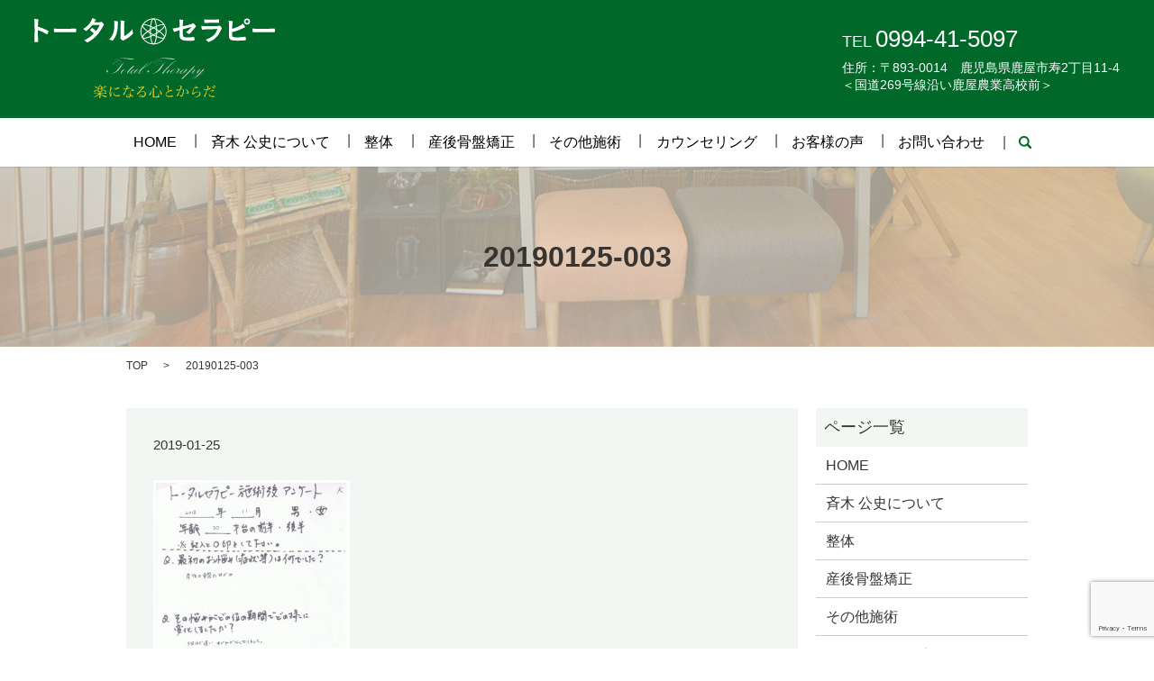

--- FILE ---
content_type: text/html; charset=UTF-8
request_url: https://www.totaltherapy.jp/news/417/attachment/20190125-003
body_size: 3718
content:

<!DOCTYPE HTML>
<html lang="ja" prefix="og: http://ogp.me/ns#">
<head>
  <meta charset="utf-8">
  <meta http-equiv="X-UA-Compatible" content="IE=edge,chrome=1">
  <meta name="viewport" content="width=device-width, initial-scale=1">
  <title>&raquo; 20190125-003</title>
  <link rel='dns-prefetch' href='//www.google.com' />
<link rel='dns-prefetch' href='//s.w.org' />
<link rel='stylesheet' id='contact-form-7-css'  href='https://www.totaltherapy.jp/wp-content/plugins/contact-form-7/includes/css/styles.css?ver=5.1.1' type='text/css' media='all' />
<script type='text/javascript' src='https://www.totaltherapy.jp/wp-content/themes/express_theme/assets/js/vendor/jquery.min.js?ver=4.9.26'></script>
<link rel='shortlink' href='https://www.totaltherapy.jp/?p=418' />
  <link rel="stylesheet" href="https://www.totaltherapy.jp/wp-content/themes/express_theme/assets/css/main.css?1768888264">
  <script src="https://www.totaltherapy.jp/wp-content/themes/express_theme/assets/js/vendor/respond.min.js"></script>

  <!-- facebook -->
  <script>(function(d, s, id) {
    var js, fjs = d.getElementsByTagName(s)[0];
    if (d.getElementById(id)) return;
    js = d.createElement(s); js.id = id;
    js.src = "//connect.facebook.net/ja_JP/sdk.js#xfbml=1&version=v2.0";
    fjs.parentNode.insertBefore(js, fjs);
  }(document, 'script', 'facebook-jssdk'));</script>

</head>
<body class="scrollTop">

  <header>
    <section class="primary_header">
      <div class="row">
                <div class="title">
                      <a href="https://www.totaltherapy.jp/">
              <object type="image/svg+xml" data="/wp-content/uploads/logo.svg" alt="トータルセラピー"></object>
            </a>
                  </div>
        <div class="hdr_info">
          <p class="">
            <span class="text-large">TEL</span> <span class="text-xlarge">0994-41-5097</span><br />
            住所：〒893-0014　鹿児島県鹿屋市寿2丁目11-4<br />
            ＜国道269号線沿い鹿屋農業高校前＞
          </p>
        </div>
        <nav class="global_nav"><ul><li><a href="https://www.totaltherapy.jp/">HOME</a></li>
<li><a href="https://www.totaltherapy.jp/totaltherapy">斉木 公史について</a></li>
<li><a href="https://www.totaltherapy.jp/seitai">整体</a></li>
<li><a href="https://www.totaltherapy.jp/pelvis_correction">産後骨盤矯正</a></li>
<li><a href="https://www.totaltherapy.jp/treatment">その他施術</a></li>
<li><a href="https://www.totaltherapy.jp/counseling">カウンセリング</a></li>
<li><a href="https://www.totaltherapy.jp/category/voice">お客様の声</a></li>
<li><a href="https://www.totaltherapy.jp/contact">お問い合わせ</a></li>

              <li class="gnav_search">
                <a href="#">search</a>
  <div class="epress_search">
    <form method="get" action="https://www.totaltherapy.jp/">
      <input type="text" placeholder="" class="text" name="s" autocomplete="off" value="">
      <input type="submit" value="Search" class="submit">
    </form>
  </div>
  </li>
            </ul>
            <div class="menu_icon">
              <a href="#menu"><span>メニュー開閉</span></a>
            </div></nav>      </div>
    </section>
  </header>

  <main>
              <h1 class="wow" style="";>
      20190125-003            </h1>

    
    <section class="bread_wrap">
      <div class="container gutters">
        <div class="row bread">
              <ul class="col span_12">
      <li><a href="https://www.totaltherapy.jp">TOP</a></li>

          
    
      <li>20190125-003</li>
    </ul>
          </div>
      </div>
    </section>
        <section>
      <div class="container gutters">
        <div class="row">
          <div class="col span_9 column_main">
                  <article class="row article_detail">
      <div class="article_date">
        <p>2019-01-25</p>
      </div>
      <div class="row">
              <div class="col span_12">
          <p class="attachment"><a href='/wp-content/uploads/20190125-003.jpg'><img width="218" height="300" src="/wp-content/uploads/20190125-003-218x300.jpg" class="attachment-medium size-medium" alt="" srcset="https://www.totaltherapy.jp/wp-content/uploads/20190125-003-218x300.jpg 218w, https://www.totaltherapy.jp/wp-content/uploads/20190125-003-768x1056.jpg 768w, https://www.totaltherapy.jp/wp-content/uploads/20190125-003-745x1024.jpg 745w, https://www.totaltherapy.jp/wp-content/uploads/20190125-003.jpg 800w" sizes="(max-width: 218px) 100vw, 218px" /></a></p>
        </div>
            </div>
      <div class='epress_social'>
                <div class="epress_social_google_plus_one">
          <g:plusone size="medium" annotation="none" href="https://www.totaltherapy.jp/news/417/attachment/20190125-003" ></g:plusone>
        </div>
        <div class="epress_social_twitter">
          <a href="https://twitter.com/share" class="twitter-share-button"{count} data-url="https://www.totaltherapy.jp/news/417/attachment/20190125-003" data-text="20190125-003">Tweet</a>
        </div>
        <div class="epress_social_facebook_like">
          <div id="fb-root"></div>
          <div class="fb-like" data-href="https://www.totaltherapy.jp/news/417/attachment/20190125-003" data-layout="button_count" data-action="like" data-width="100" data-share="false" data-show_faces="false"></div>
        </div>
      </div>
    </article>

    <div class='epress_pager'>
      <div class="epress_pager_prev">
        <a href="https://www.totaltherapy.jp/news/417" rel="prev">お客様の声（産後骨盤矯正）20代女性</a>      </div>
      <div class="epress_pager_next">
              </div>
    </div>
                </div>
          <div class="col span_3 column_sub">
            <div class="sidebar">
    <div class="widget_wrap"><p class="widget_header">ページ一覧</p>		<ul>
			<li class="page_item page-item-9"><a href="https://www.totaltherapy.jp/">HOME</a></li>
<li class="page_item page-item-19"><a href="https://www.totaltherapy.jp/totaltherapy">斉木 公史について</a></li>
<li class="page_item page-item-17"><a href="https://www.totaltherapy.jp/seitai">整体</a></li>
<li class="page_item page-item-15"><a href="https://www.totaltherapy.jp/pelvis_correction">産後骨盤矯正</a></li>
<li class="page_item page-item-21"><a href="https://www.totaltherapy.jp/treatment">その他施術</a></li>
<li class="page_item page-item-11"><a href="https://www.totaltherapy.jp/counseling">カウンセリング</a></li>
<li class="page_item page-item-8"><a href="https://www.totaltherapy.jp/sitemap">サイトマップ</a></li>
<li class="page_item page-item-7"><a href="https://www.totaltherapy.jp/contact">お問い合わせ</a></li>
<li class="page_item page-item-5"><a href="https://www.totaltherapy.jp/policy">プライバシーポリシー</a></li>
		</ul>
		</div><div class="widget_wrap"><p class="widget_header">カテゴリー</p>		<ul>
	<li class="cat-item cat-item-11"><a href="https://www.totaltherapy.jp/category/voice/counseling" >お客様の声（カウンセリング）</a>
</li>
	<li class="cat-item cat-item-8"><a href="https://www.totaltherapy.jp/category/voice" >お客様の声(全て）</a>
</li>
	<li class="cat-item cat-item-9"><a href="https://www.totaltherapy.jp/category/voice/seitai" >お客様の声（整体）</a>
</li>
	<li class="cat-item cat-item-10"><a href="https://www.totaltherapy.jp/category/voice/pelvis_correction" >お客様の声（産後骨盤矯正）</a>
</li>
	<li class="cat-item cat-item-2"><a href="https://www.totaltherapy.jp/category/news" >お知らせ</a>
</li>
		</ul>
</div>		<div class="widget_wrap">		<p class="widget_header">最近の投稿</p>		<ul>
											<li>
					<a href="https://www.totaltherapy.jp/news/738">お客様の声（カウンセリング）30代女性</a>
									</li>
											<li>
					<a href="https://www.totaltherapy.jp/news/735">お客様の声（整体）30代女性</a>
									</li>
											<li>
					<a href="https://www.totaltherapy.jp/news/732">お客様の声（整体）10代男性</a>
									</li>
											<li>
					<a href="https://www.totaltherapy.jp/news/729">お客様の声（整体）30代女性</a>
									</li>
											<li>
					<a href="https://www.totaltherapy.jp/news/723">お客様の声（産後骨盤矯正）30代女性</a>
									</li>
					</ul>
		</div><div class="widget_wrap"><div id="calendar_wrap" class="calendar_wrap"><table id="wp-calendar">
	<caption>2026年1月</caption>
	<thead>
	<tr>
		<th scope="col" title="日曜日">日</th>
		<th scope="col" title="月曜日">月</th>
		<th scope="col" title="火曜日">火</th>
		<th scope="col" title="水曜日">水</th>
		<th scope="col" title="木曜日">木</th>
		<th scope="col" title="金曜日">金</th>
		<th scope="col" title="土曜日">土</th>
	</tr>
	</thead>

	<tfoot>
	<tr>
		<td colspan="3" id="prev"><a href="https://www.totaltherapy.jp/date/2025/12">&laquo; 12月</a></td>
		<td class="pad">&nbsp;</td>
		<td colspan="3" id="next" class="pad">&nbsp;</td>
	</tr>
	</tfoot>

	<tbody>
	<tr>
		<td colspan="4" class="pad">&nbsp;</td><td>1</td><td>2</td><td>3</td>
	</tr>
	<tr>
		<td>4</td><td>5</td><td>6</td><td>7</td><td>8</td><td>9</td><td>10</td>
	</tr>
	<tr>
		<td>11</td><td>12</td><td>13</td><td>14</td><td>15</td><td>16</td><td>17</td>
	</tr>
	<tr>
		<td>18</td><td>19</td><td id="today">20</td><td>21</td><td>22</td><td>23</td><td>24</td>
	</tr>
	<tr>
		<td>25</td><td>26</td><td>27</td><td>28</td><td>29</td><td>30</td><td>31</td>
	</tr>
	</tbody>
	</table></div></div>1  </div>
          </div>
        </div>
      </div>
    </section>
    
  </main>
<footer>
    <div class="container">
      <div class="row">
        <nav class="col span_12"><ul><li><a href="https://www.totaltherapy.jp/">HOME</a></li>
<li><a href="https://www.totaltherapy.jp/totaltherapy">斉木 公史について</a></li>
<li><a href="https://www.totaltherapy.jp/seitai">整体</a></li>
<li><a href="https://www.totaltherapy.jp/pelvis_correction">産後骨盤矯正</a></li>
<li><a href="https://www.totaltherapy.jp/treatment">その他施術</a></li>
<li><a href="https://www.totaltherapy.jp/counseling">カウンセリング</a></li>
<li><a href="https://www.totaltherapy.jp/category/voice">お客様の声</a></li>
<li><a href="https://www.totaltherapy.jp/contact">お問い合わせ</a></li>
<li><a href="https://www.totaltherapy.jp/policy">プライバシーポリシー</a></li>
<li><a href="https://www.totaltherapy.jp/sitemap">サイトマップ</a></li>
</ul></nav>        <div class="col span_12 copyright">
          <p>Copyright &copy; トータルセラピー All Rights Reserved.<br>
            【掲載の記事・写真・イラストなどの無断複写・転載等を禁じます】</p>
        </div>
      </div>
    </div>
    <p class="pagetop"><a href="#top"></a></p>
  </footer>

  <script src="https://www.totaltherapy.jp/wp-content/themes/express_theme/assets/js/vendor/bundle.js"></script>
  <script src="https://www.totaltherapy.jp/wp-content/themes/express_theme/assets/js/main.js?"></script>

  <!-- twitter -->
  <script>!function(d,s,id){var js,fjs=d.getElementsByTagName(s)[0],p=/^http:/.test(d.location)?'http':'https';if(!d.getElementById(id)){js=d.createElement(s);js.id=id;js.src=p+'://platform.twitter.com/widgets.js';fjs.parentNode.insertBefore(js,fjs);}}(document, 'script', 'twitter-wjs');</script>
  <!-- google+ -->
  <script src="https://apis.google.com/js/platform.js" async defer>{lang: "ja"}</script>

  <script type='text/javascript'>
/* <![CDATA[ */
var wpcf7 = {"apiSettings":{"root":"https:\/\/www.totaltherapy.jp\/wp-json\/contact-form-7\/v1","namespace":"contact-form-7\/v1"}};
/* ]]> */
</script>
<script type='text/javascript' src='https://www.totaltherapy.jp/wp-content/plugins/contact-form-7/includes/js/scripts.js?ver=5.1.1'></script>
<script type='text/javascript' src='https://www.google.com/recaptcha/api.js?render=6LfAC-oiAAAAAPz3pIogKHkcNHatqfpjWmNSi2l6&#038;ver=3.0'></script>
<script type="text/javascript">
( function( grecaptcha, sitekey ) {

	var wpcf7recaptcha = {
		execute: function() {
			grecaptcha.execute(
				sitekey,
				{ action: 'homepage' }
			).then( function( token ) {
				var forms = document.getElementsByTagName( 'form' );

				for ( var i = 0; i < forms.length; i++ ) {
					var fields = forms[ i ].getElementsByTagName( 'input' );

					for ( var j = 0; j < fields.length; j++ ) {
						var field = fields[ j ];

						if ( 'g-recaptcha-response' === field.getAttribute( 'name' ) ) {
							field.setAttribute( 'value', token );
							break;
						}
					}
				}
			} );
		}
	};

	grecaptcha.ready( wpcf7recaptcha.execute );

	document.addEventListener( 'wpcf7submit', wpcf7recaptcha.execute, false );

} )( grecaptcha, '6LfAC-oiAAAAAPz3pIogKHkcNHatqfpjWmNSi2l6' );
</script>
</body>
</html>


--- FILE ---
content_type: text/html; charset=utf-8
request_url: https://accounts.google.com/o/oauth2/postmessageRelay?parent=https%3A%2F%2Fwww.totaltherapy.jp&jsh=m%3B%2F_%2Fscs%2Fabc-static%2F_%2Fjs%2Fk%3Dgapi.lb.en.OE6tiwO4KJo.O%2Fd%3D1%2Frs%3DAHpOoo_Itz6IAL6GO-n8kgAepm47TBsg1Q%2Fm%3D__features__
body_size: 161
content:
<!DOCTYPE html><html><head><title></title><meta http-equiv="content-type" content="text/html; charset=utf-8"><meta http-equiv="X-UA-Compatible" content="IE=edge"><meta name="viewport" content="width=device-width, initial-scale=1, minimum-scale=1, maximum-scale=1, user-scalable=0"><script src='https://ssl.gstatic.com/accounts/o/2580342461-postmessagerelay.js' nonce="n_XOOSitm-7Vw4QdA0pBLQ"></script></head><body><script type="text/javascript" src="https://apis.google.com/js/rpc:shindig_random.js?onload=init" nonce="n_XOOSitm-7Vw4QdA0pBLQ"></script></body></html>

--- FILE ---
content_type: text/html; charset=utf-8
request_url: https://www.google.com/recaptcha/api2/anchor?ar=1&k=6LfAC-oiAAAAAPz3pIogKHkcNHatqfpjWmNSi2l6&co=aHR0cHM6Ly93d3cudG90YWx0aGVyYXB5LmpwOjQ0Mw..&hl=en&v=PoyoqOPhxBO7pBk68S4YbpHZ&size=invisible&anchor-ms=20000&execute-ms=30000&cb=ucip7k8moy9y
body_size: 48694
content:
<!DOCTYPE HTML><html dir="ltr" lang="en"><head><meta http-equiv="Content-Type" content="text/html; charset=UTF-8">
<meta http-equiv="X-UA-Compatible" content="IE=edge">
<title>reCAPTCHA</title>
<style type="text/css">
/* cyrillic-ext */
@font-face {
  font-family: 'Roboto';
  font-style: normal;
  font-weight: 400;
  font-stretch: 100%;
  src: url(//fonts.gstatic.com/s/roboto/v48/KFO7CnqEu92Fr1ME7kSn66aGLdTylUAMa3GUBHMdazTgWw.woff2) format('woff2');
  unicode-range: U+0460-052F, U+1C80-1C8A, U+20B4, U+2DE0-2DFF, U+A640-A69F, U+FE2E-FE2F;
}
/* cyrillic */
@font-face {
  font-family: 'Roboto';
  font-style: normal;
  font-weight: 400;
  font-stretch: 100%;
  src: url(//fonts.gstatic.com/s/roboto/v48/KFO7CnqEu92Fr1ME7kSn66aGLdTylUAMa3iUBHMdazTgWw.woff2) format('woff2');
  unicode-range: U+0301, U+0400-045F, U+0490-0491, U+04B0-04B1, U+2116;
}
/* greek-ext */
@font-face {
  font-family: 'Roboto';
  font-style: normal;
  font-weight: 400;
  font-stretch: 100%;
  src: url(//fonts.gstatic.com/s/roboto/v48/KFO7CnqEu92Fr1ME7kSn66aGLdTylUAMa3CUBHMdazTgWw.woff2) format('woff2');
  unicode-range: U+1F00-1FFF;
}
/* greek */
@font-face {
  font-family: 'Roboto';
  font-style: normal;
  font-weight: 400;
  font-stretch: 100%;
  src: url(//fonts.gstatic.com/s/roboto/v48/KFO7CnqEu92Fr1ME7kSn66aGLdTylUAMa3-UBHMdazTgWw.woff2) format('woff2');
  unicode-range: U+0370-0377, U+037A-037F, U+0384-038A, U+038C, U+038E-03A1, U+03A3-03FF;
}
/* math */
@font-face {
  font-family: 'Roboto';
  font-style: normal;
  font-weight: 400;
  font-stretch: 100%;
  src: url(//fonts.gstatic.com/s/roboto/v48/KFO7CnqEu92Fr1ME7kSn66aGLdTylUAMawCUBHMdazTgWw.woff2) format('woff2');
  unicode-range: U+0302-0303, U+0305, U+0307-0308, U+0310, U+0312, U+0315, U+031A, U+0326-0327, U+032C, U+032F-0330, U+0332-0333, U+0338, U+033A, U+0346, U+034D, U+0391-03A1, U+03A3-03A9, U+03B1-03C9, U+03D1, U+03D5-03D6, U+03F0-03F1, U+03F4-03F5, U+2016-2017, U+2034-2038, U+203C, U+2040, U+2043, U+2047, U+2050, U+2057, U+205F, U+2070-2071, U+2074-208E, U+2090-209C, U+20D0-20DC, U+20E1, U+20E5-20EF, U+2100-2112, U+2114-2115, U+2117-2121, U+2123-214F, U+2190, U+2192, U+2194-21AE, U+21B0-21E5, U+21F1-21F2, U+21F4-2211, U+2213-2214, U+2216-22FF, U+2308-230B, U+2310, U+2319, U+231C-2321, U+2336-237A, U+237C, U+2395, U+239B-23B7, U+23D0, U+23DC-23E1, U+2474-2475, U+25AF, U+25B3, U+25B7, U+25BD, U+25C1, U+25CA, U+25CC, U+25FB, U+266D-266F, U+27C0-27FF, U+2900-2AFF, U+2B0E-2B11, U+2B30-2B4C, U+2BFE, U+3030, U+FF5B, U+FF5D, U+1D400-1D7FF, U+1EE00-1EEFF;
}
/* symbols */
@font-face {
  font-family: 'Roboto';
  font-style: normal;
  font-weight: 400;
  font-stretch: 100%;
  src: url(//fonts.gstatic.com/s/roboto/v48/KFO7CnqEu92Fr1ME7kSn66aGLdTylUAMaxKUBHMdazTgWw.woff2) format('woff2');
  unicode-range: U+0001-000C, U+000E-001F, U+007F-009F, U+20DD-20E0, U+20E2-20E4, U+2150-218F, U+2190, U+2192, U+2194-2199, U+21AF, U+21E6-21F0, U+21F3, U+2218-2219, U+2299, U+22C4-22C6, U+2300-243F, U+2440-244A, U+2460-24FF, U+25A0-27BF, U+2800-28FF, U+2921-2922, U+2981, U+29BF, U+29EB, U+2B00-2BFF, U+4DC0-4DFF, U+FFF9-FFFB, U+10140-1018E, U+10190-1019C, U+101A0, U+101D0-101FD, U+102E0-102FB, U+10E60-10E7E, U+1D2C0-1D2D3, U+1D2E0-1D37F, U+1F000-1F0FF, U+1F100-1F1AD, U+1F1E6-1F1FF, U+1F30D-1F30F, U+1F315, U+1F31C, U+1F31E, U+1F320-1F32C, U+1F336, U+1F378, U+1F37D, U+1F382, U+1F393-1F39F, U+1F3A7-1F3A8, U+1F3AC-1F3AF, U+1F3C2, U+1F3C4-1F3C6, U+1F3CA-1F3CE, U+1F3D4-1F3E0, U+1F3ED, U+1F3F1-1F3F3, U+1F3F5-1F3F7, U+1F408, U+1F415, U+1F41F, U+1F426, U+1F43F, U+1F441-1F442, U+1F444, U+1F446-1F449, U+1F44C-1F44E, U+1F453, U+1F46A, U+1F47D, U+1F4A3, U+1F4B0, U+1F4B3, U+1F4B9, U+1F4BB, U+1F4BF, U+1F4C8-1F4CB, U+1F4D6, U+1F4DA, U+1F4DF, U+1F4E3-1F4E6, U+1F4EA-1F4ED, U+1F4F7, U+1F4F9-1F4FB, U+1F4FD-1F4FE, U+1F503, U+1F507-1F50B, U+1F50D, U+1F512-1F513, U+1F53E-1F54A, U+1F54F-1F5FA, U+1F610, U+1F650-1F67F, U+1F687, U+1F68D, U+1F691, U+1F694, U+1F698, U+1F6AD, U+1F6B2, U+1F6B9-1F6BA, U+1F6BC, U+1F6C6-1F6CF, U+1F6D3-1F6D7, U+1F6E0-1F6EA, U+1F6F0-1F6F3, U+1F6F7-1F6FC, U+1F700-1F7FF, U+1F800-1F80B, U+1F810-1F847, U+1F850-1F859, U+1F860-1F887, U+1F890-1F8AD, U+1F8B0-1F8BB, U+1F8C0-1F8C1, U+1F900-1F90B, U+1F93B, U+1F946, U+1F984, U+1F996, U+1F9E9, U+1FA00-1FA6F, U+1FA70-1FA7C, U+1FA80-1FA89, U+1FA8F-1FAC6, U+1FACE-1FADC, U+1FADF-1FAE9, U+1FAF0-1FAF8, U+1FB00-1FBFF;
}
/* vietnamese */
@font-face {
  font-family: 'Roboto';
  font-style: normal;
  font-weight: 400;
  font-stretch: 100%;
  src: url(//fonts.gstatic.com/s/roboto/v48/KFO7CnqEu92Fr1ME7kSn66aGLdTylUAMa3OUBHMdazTgWw.woff2) format('woff2');
  unicode-range: U+0102-0103, U+0110-0111, U+0128-0129, U+0168-0169, U+01A0-01A1, U+01AF-01B0, U+0300-0301, U+0303-0304, U+0308-0309, U+0323, U+0329, U+1EA0-1EF9, U+20AB;
}
/* latin-ext */
@font-face {
  font-family: 'Roboto';
  font-style: normal;
  font-weight: 400;
  font-stretch: 100%;
  src: url(//fonts.gstatic.com/s/roboto/v48/KFO7CnqEu92Fr1ME7kSn66aGLdTylUAMa3KUBHMdazTgWw.woff2) format('woff2');
  unicode-range: U+0100-02BA, U+02BD-02C5, U+02C7-02CC, U+02CE-02D7, U+02DD-02FF, U+0304, U+0308, U+0329, U+1D00-1DBF, U+1E00-1E9F, U+1EF2-1EFF, U+2020, U+20A0-20AB, U+20AD-20C0, U+2113, U+2C60-2C7F, U+A720-A7FF;
}
/* latin */
@font-face {
  font-family: 'Roboto';
  font-style: normal;
  font-weight: 400;
  font-stretch: 100%;
  src: url(//fonts.gstatic.com/s/roboto/v48/KFO7CnqEu92Fr1ME7kSn66aGLdTylUAMa3yUBHMdazQ.woff2) format('woff2');
  unicode-range: U+0000-00FF, U+0131, U+0152-0153, U+02BB-02BC, U+02C6, U+02DA, U+02DC, U+0304, U+0308, U+0329, U+2000-206F, U+20AC, U+2122, U+2191, U+2193, U+2212, U+2215, U+FEFF, U+FFFD;
}
/* cyrillic-ext */
@font-face {
  font-family: 'Roboto';
  font-style: normal;
  font-weight: 500;
  font-stretch: 100%;
  src: url(//fonts.gstatic.com/s/roboto/v48/KFO7CnqEu92Fr1ME7kSn66aGLdTylUAMa3GUBHMdazTgWw.woff2) format('woff2');
  unicode-range: U+0460-052F, U+1C80-1C8A, U+20B4, U+2DE0-2DFF, U+A640-A69F, U+FE2E-FE2F;
}
/* cyrillic */
@font-face {
  font-family: 'Roboto';
  font-style: normal;
  font-weight: 500;
  font-stretch: 100%;
  src: url(//fonts.gstatic.com/s/roboto/v48/KFO7CnqEu92Fr1ME7kSn66aGLdTylUAMa3iUBHMdazTgWw.woff2) format('woff2');
  unicode-range: U+0301, U+0400-045F, U+0490-0491, U+04B0-04B1, U+2116;
}
/* greek-ext */
@font-face {
  font-family: 'Roboto';
  font-style: normal;
  font-weight: 500;
  font-stretch: 100%;
  src: url(//fonts.gstatic.com/s/roboto/v48/KFO7CnqEu92Fr1ME7kSn66aGLdTylUAMa3CUBHMdazTgWw.woff2) format('woff2');
  unicode-range: U+1F00-1FFF;
}
/* greek */
@font-face {
  font-family: 'Roboto';
  font-style: normal;
  font-weight: 500;
  font-stretch: 100%;
  src: url(//fonts.gstatic.com/s/roboto/v48/KFO7CnqEu92Fr1ME7kSn66aGLdTylUAMa3-UBHMdazTgWw.woff2) format('woff2');
  unicode-range: U+0370-0377, U+037A-037F, U+0384-038A, U+038C, U+038E-03A1, U+03A3-03FF;
}
/* math */
@font-face {
  font-family: 'Roboto';
  font-style: normal;
  font-weight: 500;
  font-stretch: 100%;
  src: url(//fonts.gstatic.com/s/roboto/v48/KFO7CnqEu92Fr1ME7kSn66aGLdTylUAMawCUBHMdazTgWw.woff2) format('woff2');
  unicode-range: U+0302-0303, U+0305, U+0307-0308, U+0310, U+0312, U+0315, U+031A, U+0326-0327, U+032C, U+032F-0330, U+0332-0333, U+0338, U+033A, U+0346, U+034D, U+0391-03A1, U+03A3-03A9, U+03B1-03C9, U+03D1, U+03D5-03D6, U+03F0-03F1, U+03F4-03F5, U+2016-2017, U+2034-2038, U+203C, U+2040, U+2043, U+2047, U+2050, U+2057, U+205F, U+2070-2071, U+2074-208E, U+2090-209C, U+20D0-20DC, U+20E1, U+20E5-20EF, U+2100-2112, U+2114-2115, U+2117-2121, U+2123-214F, U+2190, U+2192, U+2194-21AE, U+21B0-21E5, U+21F1-21F2, U+21F4-2211, U+2213-2214, U+2216-22FF, U+2308-230B, U+2310, U+2319, U+231C-2321, U+2336-237A, U+237C, U+2395, U+239B-23B7, U+23D0, U+23DC-23E1, U+2474-2475, U+25AF, U+25B3, U+25B7, U+25BD, U+25C1, U+25CA, U+25CC, U+25FB, U+266D-266F, U+27C0-27FF, U+2900-2AFF, U+2B0E-2B11, U+2B30-2B4C, U+2BFE, U+3030, U+FF5B, U+FF5D, U+1D400-1D7FF, U+1EE00-1EEFF;
}
/* symbols */
@font-face {
  font-family: 'Roboto';
  font-style: normal;
  font-weight: 500;
  font-stretch: 100%;
  src: url(//fonts.gstatic.com/s/roboto/v48/KFO7CnqEu92Fr1ME7kSn66aGLdTylUAMaxKUBHMdazTgWw.woff2) format('woff2');
  unicode-range: U+0001-000C, U+000E-001F, U+007F-009F, U+20DD-20E0, U+20E2-20E4, U+2150-218F, U+2190, U+2192, U+2194-2199, U+21AF, U+21E6-21F0, U+21F3, U+2218-2219, U+2299, U+22C4-22C6, U+2300-243F, U+2440-244A, U+2460-24FF, U+25A0-27BF, U+2800-28FF, U+2921-2922, U+2981, U+29BF, U+29EB, U+2B00-2BFF, U+4DC0-4DFF, U+FFF9-FFFB, U+10140-1018E, U+10190-1019C, U+101A0, U+101D0-101FD, U+102E0-102FB, U+10E60-10E7E, U+1D2C0-1D2D3, U+1D2E0-1D37F, U+1F000-1F0FF, U+1F100-1F1AD, U+1F1E6-1F1FF, U+1F30D-1F30F, U+1F315, U+1F31C, U+1F31E, U+1F320-1F32C, U+1F336, U+1F378, U+1F37D, U+1F382, U+1F393-1F39F, U+1F3A7-1F3A8, U+1F3AC-1F3AF, U+1F3C2, U+1F3C4-1F3C6, U+1F3CA-1F3CE, U+1F3D4-1F3E0, U+1F3ED, U+1F3F1-1F3F3, U+1F3F5-1F3F7, U+1F408, U+1F415, U+1F41F, U+1F426, U+1F43F, U+1F441-1F442, U+1F444, U+1F446-1F449, U+1F44C-1F44E, U+1F453, U+1F46A, U+1F47D, U+1F4A3, U+1F4B0, U+1F4B3, U+1F4B9, U+1F4BB, U+1F4BF, U+1F4C8-1F4CB, U+1F4D6, U+1F4DA, U+1F4DF, U+1F4E3-1F4E6, U+1F4EA-1F4ED, U+1F4F7, U+1F4F9-1F4FB, U+1F4FD-1F4FE, U+1F503, U+1F507-1F50B, U+1F50D, U+1F512-1F513, U+1F53E-1F54A, U+1F54F-1F5FA, U+1F610, U+1F650-1F67F, U+1F687, U+1F68D, U+1F691, U+1F694, U+1F698, U+1F6AD, U+1F6B2, U+1F6B9-1F6BA, U+1F6BC, U+1F6C6-1F6CF, U+1F6D3-1F6D7, U+1F6E0-1F6EA, U+1F6F0-1F6F3, U+1F6F7-1F6FC, U+1F700-1F7FF, U+1F800-1F80B, U+1F810-1F847, U+1F850-1F859, U+1F860-1F887, U+1F890-1F8AD, U+1F8B0-1F8BB, U+1F8C0-1F8C1, U+1F900-1F90B, U+1F93B, U+1F946, U+1F984, U+1F996, U+1F9E9, U+1FA00-1FA6F, U+1FA70-1FA7C, U+1FA80-1FA89, U+1FA8F-1FAC6, U+1FACE-1FADC, U+1FADF-1FAE9, U+1FAF0-1FAF8, U+1FB00-1FBFF;
}
/* vietnamese */
@font-face {
  font-family: 'Roboto';
  font-style: normal;
  font-weight: 500;
  font-stretch: 100%;
  src: url(//fonts.gstatic.com/s/roboto/v48/KFO7CnqEu92Fr1ME7kSn66aGLdTylUAMa3OUBHMdazTgWw.woff2) format('woff2');
  unicode-range: U+0102-0103, U+0110-0111, U+0128-0129, U+0168-0169, U+01A0-01A1, U+01AF-01B0, U+0300-0301, U+0303-0304, U+0308-0309, U+0323, U+0329, U+1EA0-1EF9, U+20AB;
}
/* latin-ext */
@font-face {
  font-family: 'Roboto';
  font-style: normal;
  font-weight: 500;
  font-stretch: 100%;
  src: url(//fonts.gstatic.com/s/roboto/v48/KFO7CnqEu92Fr1ME7kSn66aGLdTylUAMa3KUBHMdazTgWw.woff2) format('woff2');
  unicode-range: U+0100-02BA, U+02BD-02C5, U+02C7-02CC, U+02CE-02D7, U+02DD-02FF, U+0304, U+0308, U+0329, U+1D00-1DBF, U+1E00-1E9F, U+1EF2-1EFF, U+2020, U+20A0-20AB, U+20AD-20C0, U+2113, U+2C60-2C7F, U+A720-A7FF;
}
/* latin */
@font-face {
  font-family: 'Roboto';
  font-style: normal;
  font-weight: 500;
  font-stretch: 100%;
  src: url(//fonts.gstatic.com/s/roboto/v48/KFO7CnqEu92Fr1ME7kSn66aGLdTylUAMa3yUBHMdazQ.woff2) format('woff2');
  unicode-range: U+0000-00FF, U+0131, U+0152-0153, U+02BB-02BC, U+02C6, U+02DA, U+02DC, U+0304, U+0308, U+0329, U+2000-206F, U+20AC, U+2122, U+2191, U+2193, U+2212, U+2215, U+FEFF, U+FFFD;
}
/* cyrillic-ext */
@font-face {
  font-family: 'Roboto';
  font-style: normal;
  font-weight: 900;
  font-stretch: 100%;
  src: url(//fonts.gstatic.com/s/roboto/v48/KFO7CnqEu92Fr1ME7kSn66aGLdTylUAMa3GUBHMdazTgWw.woff2) format('woff2');
  unicode-range: U+0460-052F, U+1C80-1C8A, U+20B4, U+2DE0-2DFF, U+A640-A69F, U+FE2E-FE2F;
}
/* cyrillic */
@font-face {
  font-family: 'Roboto';
  font-style: normal;
  font-weight: 900;
  font-stretch: 100%;
  src: url(//fonts.gstatic.com/s/roboto/v48/KFO7CnqEu92Fr1ME7kSn66aGLdTylUAMa3iUBHMdazTgWw.woff2) format('woff2');
  unicode-range: U+0301, U+0400-045F, U+0490-0491, U+04B0-04B1, U+2116;
}
/* greek-ext */
@font-face {
  font-family: 'Roboto';
  font-style: normal;
  font-weight: 900;
  font-stretch: 100%;
  src: url(//fonts.gstatic.com/s/roboto/v48/KFO7CnqEu92Fr1ME7kSn66aGLdTylUAMa3CUBHMdazTgWw.woff2) format('woff2');
  unicode-range: U+1F00-1FFF;
}
/* greek */
@font-face {
  font-family: 'Roboto';
  font-style: normal;
  font-weight: 900;
  font-stretch: 100%;
  src: url(//fonts.gstatic.com/s/roboto/v48/KFO7CnqEu92Fr1ME7kSn66aGLdTylUAMa3-UBHMdazTgWw.woff2) format('woff2');
  unicode-range: U+0370-0377, U+037A-037F, U+0384-038A, U+038C, U+038E-03A1, U+03A3-03FF;
}
/* math */
@font-face {
  font-family: 'Roboto';
  font-style: normal;
  font-weight: 900;
  font-stretch: 100%;
  src: url(//fonts.gstatic.com/s/roboto/v48/KFO7CnqEu92Fr1ME7kSn66aGLdTylUAMawCUBHMdazTgWw.woff2) format('woff2');
  unicode-range: U+0302-0303, U+0305, U+0307-0308, U+0310, U+0312, U+0315, U+031A, U+0326-0327, U+032C, U+032F-0330, U+0332-0333, U+0338, U+033A, U+0346, U+034D, U+0391-03A1, U+03A3-03A9, U+03B1-03C9, U+03D1, U+03D5-03D6, U+03F0-03F1, U+03F4-03F5, U+2016-2017, U+2034-2038, U+203C, U+2040, U+2043, U+2047, U+2050, U+2057, U+205F, U+2070-2071, U+2074-208E, U+2090-209C, U+20D0-20DC, U+20E1, U+20E5-20EF, U+2100-2112, U+2114-2115, U+2117-2121, U+2123-214F, U+2190, U+2192, U+2194-21AE, U+21B0-21E5, U+21F1-21F2, U+21F4-2211, U+2213-2214, U+2216-22FF, U+2308-230B, U+2310, U+2319, U+231C-2321, U+2336-237A, U+237C, U+2395, U+239B-23B7, U+23D0, U+23DC-23E1, U+2474-2475, U+25AF, U+25B3, U+25B7, U+25BD, U+25C1, U+25CA, U+25CC, U+25FB, U+266D-266F, U+27C0-27FF, U+2900-2AFF, U+2B0E-2B11, U+2B30-2B4C, U+2BFE, U+3030, U+FF5B, U+FF5D, U+1D400-1D7FF, U+1EE00-1EEFF;
}
/* symbols */
@font-face {
  font-family: 'Roboto';
  font-style: normal;
  font-weight: 900;
  font-stretch: 100%;
  src: url(//fonts.gstatic.com/s/roboto/v48/KFO7CnqEu92Fr1ME7kSn66aGLdTylUAMaxKUBHMdazTgWw.woff2) format('woff2');
  unicode-range: U+0001-000C, U+000E-001F, U+007F-009F, U+20DD-20E0, U+20E2-20E4, U+2150-218F, U+2190, U+2192, U+2194-2199, U+21AF, U+21E6-21F0, U+21F3, U+2218-2219, U+2299, U+22C4-22C6, U+2300-243F, U+2440-244A, U+2460-24FF, U+25A0-27BF, U+2800-28FF, U+2921-2922, U+2981, U+29BF, U+29EB, U+2B00-2BFF, U+4DC0-4DFF, U+FFF9-FFFB, U+10140-1018E, U+10190-1019C, U+101A0, U+101D0-101FD, U+102E0-102FB, U+10E60-10E7E, U+1D2C0-1D2D3, U+1D2E0-1D37F, U+1F000-1F0FF, U+1F100-1F1AD, U+1F1E6-1F1FF, U+1F30D-1F30F, U+1F315, U+1F31C, U+1F31E, U+1F320-1F32C, U+1F336, U+1F378, U+1F37D, U+1F382, U+1F393-1F39F, U+1F3A7-1F3A8, U+1F3AC-1F3AF, U+1F3C2, U+1F3C4-1F3C6, U+1F3CA-1F3CE, U+1F3D4-1F3E0, U+1F3ED, U+1F3F1-1F3F3, U+1F3F5-1F3F7, U+1F408, U+1F415, U+1F41F, U+1F426, U+1F43F, U+1F441-1F442, U+1F444, U+1F446-1F449, U+1F44C-1F44E, U+1F453, U+1F46A, U+1F47D, U+1F4A3, U+1F4B0, U+1F4B3, U+1F4B9, U+1F4BB, U+1F4BF, U+1F4C8-1F4CB, U+1F4D6, U+1F4DA, U+1F4DF, U+1F4E3-1F4E6, U+1F4EA-1F4ED, U+1F4F7, U+1F4F9-1F4FB, U+1F4FD-1F4FE, U+1F503, U+1F507-1F50B, U+1F50D, U+1F512-1F513, U+1F53E-1F54A, U+1F54F-1F5FA, U+1F610, U+1F650-1F67F, U+1F687, U+1F68D, U+1F691, U+1F694, U+1F698, U+1F6AD, U+1F6B2, U+1F6B9-1F6BA, U+1F6BC, U+1F6C6-1F6CF, U+1F6D3-1F6D7, U+1F6E0-1F6EA, U+1F6F0-1F6F3, U+1F6F7-1F6FC, U+1F700-1F7FF, U+1F800-1F80B, U+1F810-1F847, U+1F850-1F859, U+1F860-1F887, U+1F890-1F8AD, U+1F8B0-1F8BB, U+1F8C0-1F8C1, U+1F900-1F90B, U+1F93B, U+1F946, U+1F984, U+1F996, U+1F9E9, U+1FA00-1FA6F, U+1FA70-1FA7C, U+1FA80-1FA89, U+1FA8F-1FAC6, U+1FACE-1FADC, U+1FADF-1FAE9, U+1FAF0-1FAF8, U+1FB00-1FBFF;
}
/* vietnamese */
@font-face {
  font-family: 'Roboto';
  font-style: normal;
  font-weight: 900;
  font-stretch: 100%;
  src: url(//fonts.gstatic.com/s/roboto/v48/KFO7CnqEu92Fr1ME7kSn66aGLdTylUAMa3OUBHMdazTgWw.woff2) format('woff2');
  unicode-range: U+0102-0103, U+0110-0111, U+0128-0129, U+0168-0169, U+01A0-01A1, U+01AF-01B0, U+0300-0301, U+0303-0304, U+0308-0309, U+0323, U+0329, U+1EA0-1EF9, U+20AB;
}
/* latin-ext */
@font-face {
  font-family: 'Roboto';
  font-style: normal;
  font-weight: 900;
  font-stretch: 100%;
  src: url(//fonts.gstatic.com/s/roboto/v48/KFO7CnqEu92Fr1ME7kSn66aGLdTylUAMa3KUBHMdazTgWw.woff2) format('woff2');
  unicode-range: U+0100-02BA, U+02BD-02C5, U+02C7-02CC, U+02CE-02D7, U+02DD-02FF, U+0304, U+0308, U+0329, U+1D00-1DBF, U+1E00-1E9F, U+1EF2-1EFF, U+2020, U+20A0-20AB, U+20AD-20C0, U+2113, U+2C60-2C7F, U+A720-A7FF;
}
/* latin */
@font-face {
  font-family: 'Roboto';
  font-style: normal;
  font-weight: 900;
  font-stretch: 100%;
  src: url(//fonts.gstatic.com/s/roboto/v48/KFO7CnqEu92Fr1ME7kSn66aGLdTylUAMa3yUBHMdazQ.woff2) format('woff2');
  unicode-range: U+0000-00FF, U+0131, U+0152-0153, U+02BB-02BC, U+02C6, U+02DA, U+02DC, U+0304, U+0308, U+0329, U+2000-206F, U+20AC, U+2122, U+2191, U+2193, U+2212, U+2215, U+FEFF, U+FFFD;
}

</style>
<link rel="stylesheet" type="text/css" href="https://www.gstatic.com/recaptcha/releases/PoyoqOPhxBO7pBk68S4YbpHZ/styles__ltr.css">
<script nonce="UwObwza6D5dikE4mwNoaLA" type="text/javascript">window['__recaptcha_api'] = 'https://www.google.com/recaptcha/api2/';</script>
<script type="text/javascript" src="https://www.gstatic.com/recaptcha/releases/PoyoqOPhxBO7pBk68S4YbpHZ/recaptcha__en.js" nonce="UwObwza6D5dikE4mwNoaLA">
      
    </script></head>
<body><div id="rc-anchor-alert" class="rc-anchor-alert"></div>
<input type="hidden" id="recaptcha-token" value="[base64]">
<script type="text/javascript" nonce="UwObwza6D5dikE4mwNoaLA">
      recaptcha.anchor.Main.init("[\x22ainput\x22,[\x22bgdata\x22,\x22\x22,\[base64]/[base64]/UltIKytdPWE6KGE8MjA0OD9SW0grK109YT4+NnwxOTI6KChhJjY0NTEyKT09NTUyOTYmJnErMTxoLmxlbmd0aCYmKGguY2hhckNvZGVBdChxKzEpJjY0NTEyKT09NTYzMjA/[base64]/MjU1OlI/[base64]/[base64]/[base64]/[base64]/[base64]/[base64]/[base64]/[base64]/[base64]/[base64]\x22,\[base64]\\u003d\x22,\x22SMK2w5TDs1tIw6J1Z8O5w4EMGMKwNiBSw6QGasOGKggJw7IXw7hjwopfczJ9AgbDqcOYXBzChTAGw7nDhcKfw6/Dq07DuHfCmcK3w4kkw53DjFhqHMOvw4Eaw4bCmxrDkATDhsOhw4DCmRvCmMONwoPDrUnDo8O5wr/[base64]/[base64]/wojDjF0rM0XDhF7DiMK6w5XDpjw+w5HChsOUM8OOMEsBw4DCkG0mwqByQMONwoTCsH3ClsKQwoNPLcOmw5HCliHDvTLDiMK4EzRpwqUpK2d4fMKAwr0JJz7CkMOzwq4mw4DDqMK8Kh8/wqZ/wovDhsKobgJjZsKXMGxkwrgfwo3Ds00rFsKww74YGm9BCFNSIks1w5EhbcOhIcOqTSfCiMOIeHjDlULCrcKHX8OOJ3ULeMOsw5V8fsOFUBPDncOVMcK9w4NewrAjGnfDgcOMUsKycl7Cp8Kvw684w5MEw7PCiMO/w71aT104SMKDw7cXP8OfwoEZwqF/[base64]/[base64]/Ct0LCmXxGwrYcw4QNZXTDoMKjw4XDscKwcsOyHDzCt8OZZyBrw7cBRy7DjgDCkXcAHMO5YmfDrEPDosKRwpPCm8KfbGk8wrTDiMKjwoAOw5wYw5/DkTvCtsKKw4thw6ZDw6FGwolYBsKZL0zDgMOYwqTDkMOWGsKow5rDmUMnXsOEX13Dj3FCWcKvG8OLw5NyZVhUwqM2woLCvMOETlPDo8K0DsOQOsOXw7LCjSRZScKVwp9IKF/CgRXCgAzDn8K1wotwBEjChcKMwpnDmCdieMO3w5zDlsK2ZmPDp8OewpgDNldZw54Qw4LDp8OeH8OZw7rCp8KFw6UIw7wUwrMmw5rDp8KCb8OcQHHCucKMXmQNPVTCvg5UQQzCgsK3YMOswowDw7V1w7pOw6HCgMK7wptJw6DCi8K1w5RLw4/[base64]/Cn8KNw702w5gpw7FjYGhaCMKnZCHDuMK+d8ObDG94Zz3Dvmt4wo7Clm0HBsKQwoBcwo1Dw48cwrJYc148XsOebMOtwp9NwpV+w7HDm8KLPsKUwoVichQmZMKqwo9eMCwWazY5wr/DmsOXKcOvM8KDGm/CknnCgsKdMMOOJx4iw4/CrcOYfcOSwqI2G8KDK0jCjMOgwofDlmzDpAAGwr3Cr8Opwqw/aU01EcK2HUrClB/CtQYHwpvDssK0w6XDnwnCpDV1d0ZQfMK2w6g7RcOewr5Uw4dpasKHwqvDjcKswolxw57DglhLJEjDtsO2w50CD8KtwqvCh8ORw5TDiEk5wqZ/dDUJaVgnw7B8wrdDw7RUZcKjK8O6wr/DuGBJesOrwprDmsKkIEd4wp7Cv1jDrhbDgwPCkcOMczZwZsO1FcOCwptaw7DCvSvCk8Oqw7LCusOpw782XEFCScOpVn3CkMOlcz0vw6E9woHDisOfwrvCn8O2wp/CpRlDw7DCosKRwrlwwpzCmypYwr7DoMKrw6h0wrcyE8KbN8OTw7XCjGZKWSJTwpDDksO/wr/Cvk/DtnHDuirDslnCpgvDp3kEwrYRdjTCrMKaw6DDmsK5w59ITzLCtcKww5/DoEt/YMKIw5/CkQ1Zw7lYAlYgwqYoOSzDokAsw742Pw91wovChnILwpp9MsKKcxnDg33CvsOQw73DjsKsdsKzw4sPwr/CoMKMwqh4NMKuwpPChsKKRsKJeBjDtcO+ARnDkk9hLMKvwqjCm8OAecKyasKYwqDCiE/DvCfDiDHCjzvCt8OVGB8Xw6VMw63Dn8KbJ1fDjknClAMEw6bCscK2EMKawpMGw59zwonDn8OwZMO2TGjCjsKdwoHDoxLDumfCrMKWwo5eOsOjFnZEWsOpacKQJMOoKmIvQcKvwqANT2PCtMK/HsK5wpUKw6wUbXAnw6RewprDicKOdsKLwpg0wq/DvMK6w5PDmEYkU8KTwpLDoE3DocO5w5sfwqlYwrjCsMKEw57CvTU1w65YwpFXw7/Dvy/DtUoZQH9kSsKPwrsNHMOow7rDsz7DtsKfw4wUP8OcCC7CnMOsH2EBVidxwr0+wpoeZUrDlcK1JxLDj8Odc1B6w45lC8Oiwr7CkHzCh0jCjxbDrMKFwo/CrMOrUcOAb2DDs35Lw4VQNMOAw6MxwrJUI8OqPDbDs8K6ScKBw7fDhMKhRkIWKsKJwqTDhk1PwojCjh7CnMOyJcOEBw3DnjnDgg7CssO+BnPDshIXwrRlJ25KPsOyw4lPL8KGw4fCkkPCi1/Ds8KKwrrDmgVxw7PDgwlhK8Oxw6PDsRXCrSt0w5LCv1A3wrvCpcKoPsOuUsK7wpzClhp9ZBnDi3lYwopYfxzClDQ7woXCs8KKZ0swwqhFwpFkwodFw7M8AMKPXcOXwociwqEQb3LDhVogMsK+wo/DqxwPwoBtw7nCj8OnWMKOTMOWGFFVwoEqwq/DnsKwQMK9eW15HMKTQR3DuF3DlWrDqcK0ZcOZw4AhNsOmw7rCh302wrPChsO7RMKgwr3Dvy3DrUF/woIUw4MzwptvwrcSw5V2S8OwZsKnw7XDr8OLC8KHGznDoic0cMOtwoLCtMOdw7J1bcOuFMOFwrTDhMKaai1xw6/[base64]/AzfDlMOxwqLDrjPDusKIw6kWw7xBwqE8wqYHUnDCosO0IsKGP8KhH8OqZsKAwqIGw6p8cxslR1YSw6DDnhzCkSBSwo/ClcOaVDg/AwDDkMKvPSonbMKXJGbCscKlSVkGwrBmw6jCmcOGZ2PCvhjDnsKxwoHChMKEGRnCnlXDoXrCm8OYGRjDugAYBjTCmTI6w6XDjcOHcDfDrRw2w73CjsObw53CkcKBOyEKfVQ0LcKkw6BfMcKkDzlgw78lw5/CiDzDmMOnw4o1QyZlwp57wo5rw4fDijDCl8OVw7wzwrs3w5bDr0BmHXvDnS3CmWt8OQ8+TsKSwr1lbMOxwqHDl8KRNMOkwqnCqcOHDVN/RSjDhsOjw55OVD7DvBg6Jh4uIMO8ND/Ck8KUw7wxaBl/MFPDuMKAU8ObGMOSw4PDlcO2AhPDu0vDkQcLw4/DhsKBe0HCmQA+S1zDuxMpw5cEEMOaBSXDqEHDnsKMEEZsEHzCuhsIw7Y9JVkywrVWwqskTxTDuMOTwp/CvFoPOsKBGcK7aMOhCBwMP8OwK8Kkwpt/w4jDsCEXLU7DlWEbGcKAPV9SIQouAGgBNh/[base64]/DmlAHwrPDnFzCsMKrBMOKwq0FOMK5TihJBsKKw7hmwrnDpQDDhMOTw7PDlMKXwpIxw6zCsnrCrcKyG8KRw6rCtMKLw4bChnPDv0RJIhLDqjs3wrUmw5HDvG7DicKFw5LDigMtDcKSw5rDs8KiXcOnwosZwojDncOsw7PDjcO6wp/DscOFPBAlX2Akw7FzdMO7LsKWQlRcXGFzw5zDnMO1wqZ9wqrDrzYMwpw6wo7Cvy/CrT5hwo7DjzfCgcK/eAFeYQHCpMKwcMO/wqk7b8O4woPCsS/Di8KmAcOCQRrDqRUYwr/DpiPCnxIgbcOUwo3DnC3CpMOcB8KfMFA2X8Okw4wzGCDCpQ7Cskp0OsOCTcOrwpTDrnzDqMOBRh7CsSbCnkViecKdwqbCgQfCh0nCvG3DjlPDuHDCswZKJiTDkcKZOMKqw5/CiMOnFDkZwoLCicOdwrYaCTQPFsOVwoRsIsKiw5dww5TDscK/A0c/wp3ClgwOw4DDtxtSwpEnwqpcdzfChcKSw6HCu8KEDgrDv2XDosK2O8OvwpBGem/DgUjDsEkabsOKw6p3UsOVNgzDgmrDvgETw7tNKk7ClMKuwrY8wpPDoUfCkEl3NyVSDcOpfQw5w61DG8O9w5IywqMTDUoIw4IOw5/DscOGPcOCw7nCuTHDq3MjWAHDssKvLy1Yw5TCr2XCqcKBwpw/ejDDnsOqaG3CrMOgLnQme8KOf8Onw51LZVbDtsOaw57DuTbCgsOeTMKpQsKpXMO+XC9+A8KvwqvCrHcHwqdLWErCqUnDgjzCgcKpUgokwp7DgMOswqHDvcOtwp0zw68uw70BwqBPwoUWwpzCjcKMw6xjw4dubm/DiMKFwr4Aw7AZw5VAF8OCPsKTw4HCpMOvw4M2LlfDh8K0w7XCpnzDssKDwrzDk8OCw4QJe8O1ZsKbR8OSWsKTwowyU8OTdxxNw6nDihsdwp5CwrnDszHDlcOHc8OfGTXDiMKvw5/[base64]/[base64]/wpTChsKFw5UqIsKCwpdkIsKEw7AzDcKawrLChcKqd8OcNcKdw4jCn2bCscKZwrALRcOJKMKTdsOfwrPCjcOjD8OKSynDuX4Iw6Ncw5rDjMKrPMOqOMOMI8OyM2IAfS/CvRbCo8K5OTNcw48gw4PDo2FWGSrCiDtYecKUL8Oaw5vDgsO/worCpiDCjWjCkHspw4DCtAfCqsOuwo/DvlTDt8O/wrtYw79Xw4Eew6xwGTzCqknDlVFgw4fClSF0PcOuwoNiwrh5AMKrw7LCssO7fcOuwrLCqE7CjDbCjHHDgMKQJSAFwpZ/W3cbwprDpzAxQQLCkcKnMcKIN2HCrMOYR8OfecKUa2fDkBXCo8ORZ3hsRsOqY8KTwpHDgX7DoU0kwq7DhsO3c8O7w5/CowXDk8O1w4nDhcKyDsO6wqPDlCBrw4cxHcKxw6fDr0FAWy/DmBtFw5zCgMKGWMO7wo3DpMKTF8Kfw6FfU8OJTMKDPcKRCHwWwq9LwolowrFUwrzDuGRLwrdNR2/ChVQkwqHDmcOKHAQ0SURaQBfDocO4wqLDnDBAw6o+GTVwEl1vwrAgCWoIPwclIkzClh5sw7PDjwzClMKtwpfCiC1gLGkJwo3DoFnCgMO3w45hw7FBwr/Dv8KPwpkteALCm8K1wqY5woctworCl8KcwoDDpnBWTRJbw559D1ARVHDDpcKdwpNQd3YMVw0gwq/CtGHDtSbDunTCuS/DgcKcbBUjw4PDhSl6w7fDiMKbMjXCmMKVUMOhw5FaZsKfwrdTDAPCs0PDvU3CknRvwrJ+w4omXsK0w78ewpNfJx1zw4PCkxzCmXUyw7hnXDvCtcONdTApwpAxWcOyacOlwp/DmcKwZmVEwrQfwr8MU8OCwp0zB8Oiw55/a8OSwohPZcKVwpktIcOxLMOVP8O6JcOtR8KxDyvCtMOqw5J2wpLDoDHCpFvCmsOmwq0SfhMFaVjCkcOowrrDjiTCqsK/fsK2MwAuZcKGwpV5DsOZw4tbcsOPwrocCcO9MMKpwpQhc8OKH8O6wrvCllVpw5YHcVbDt1XCpsKywrDDlWA0AizDj8OFwoAhw5PCtcOZw6vDrn7CsRY4HUckXcOhwqVvVcO4w5zCkMKOa8KgC8K/wp0jwpvDql/Cq8KwfSwULjPDn8OxIsOtwqzCp8KsaT3CtgTDmk9iw7XCgMOfw5IWwo3Crn3DtV/[base64]/YXVhTQnCmcO2wqVrwpsHwqk/DcOeAMOzwqzCuxDClQ1Sw7oKOjzCu8Ksw7tRKFt3OMKQwqQWfMO8VU97w7YxwoJ/NjjCtcONw6fCmcOvMB58w5TDlsOEwrzDkRTDtEjCuW3Cs8Ovw7JZwqYUw4rDvQrCphoNw7UDeTHCksKbEQLDssKJHATCl8OkXsKGWzDCrMK2w4fCr3wVDcOWw6PCjw9qw5l2woDDrDY/w5gQeCIyUcOcwpEZw7gWw60rIXJ9w4EQwrFsSmgyDsO2w4DDmWFmw6FDV1IwNW7CpsKDw7xRacOzBMOoM8OxKcK/wqPCoysxw53DhMKtacK4w5FUV8OmSQcPK28Tw7lxw6ddZ8K4LQfDnTonEsOkwr/Du8KFw4wxITfChMO6XVdeMsK9wrnCs8KMw7nDo8ObwpfDmcOfw6fDgVdsaMKHwqYEZAQpw6jDiBzDjcOpw4zDssOJY8OmwoLDq8KWwq/Ckw5kwqA1X8OAwrVewoYbw5/[base64]/[base64]/IMKwSB3CssKjBxbDqcOGwoPDoMOfD8KKw57Do3TCusOrC8KGwqsFXn/Dg8O1HsObwoRDwotfw4c/PMK1cV8rwrEww7RbNcKww6rCknFbQMKtTwpXw4TDjcKAwrhCw4Qlw7FuwpLCr8KZEsKiGsOHwoZOwovCtGHCpcKGGElJbsOcTMK1X1JSU1rCocOHGMKMwrsoJcK8wrt/wr18w7loIcKpwrrCucO5woQmEMKobMOVQQnDs8KJwq3DgcK+wpXDv2lbGMOgwrfCpixqw7/CusOgUMOFw5jDh8KSe2hEwovChB8zw7vCvsK4VComXcORFRzDk8O7w4rDohlcLMKMLnvDvcKmXgk7WMO7Zm5twrLCqX0Uw65tMHjDjMOow7PDtsOEw6jDoMK/YcOWw4zDqMKNf8Ofw7XDvcKow6bDnHIgZMKbwp7DmMKWw4EIMGcBNcONwp7DnDh3wrciw4TDsBYkwqvDgz/CgcO+w6HCjMOawqbCksOeZMOvfMO0VcOgw6gOwpFmw5Apw5bCucOkwpQ3VcKlHjTChwDDjwPDnsKaw4TChXvCmcOyKB9hJwXDpi/CkcOXDcOpHGbCv8KNWEF0ecKNRXrCt8OqAMKfw5IcaiYmwqHDisKCwr3DoVsNwoTDrsKwPsK8JMK6RTjDvzBUXSLDo2zCrh/Dvz4UwrZtGsOOw51DVcOOcsOoMsOwwqVMNTLDvsOEw6tYJcOsw5hMwojCpSBVw4bDrjtwIl9BKl/ClMO9w68gwr/DqMKOwqF5w5fDlBcIw5kwEcKTccOaNsOewqrCssObAjTDkFcMwpM/wrs1wq4ew5tuMsOBw5HCkTEsF8KyAGPDq8OTOX3DsWBtWkvCtA/[base64]/CtR05AcOZB8K1GcOAw5lAwqoXwqDDhsOIworCrxPDlMOkwqAVworDgHnDv3p3GS05FAbCl8KjwpIiBsOhw5pEwq4Hw59bf8Kmw5/CocOobCpyIMOPwrRMw5LCkgZdPsOyYX7Ck8OjKsKOdMOewpBlw4xRe8OLI8OkNsODwpDDoMKXw6XCuMOwHxvChMOBwosAw7vCkgoZwrsvwpfDiTNdw4/Cu2QkworDv8K5ajoaIcOyw6NEOQ7CsE/CmMKvwocRwq/ComHDkMKZw74jWQtUwoEVw6DDmMKSTMKVw5fDscOjw65nw4PDmcO5wqkSDMKiwqFXw57CiQQQLj4ew4zDimZ6w6nDlsKSc8OCwpAdIsOsXsOYwogBwoDDsMOOwobDqzjClh3DpQTChVHDgcOGV1PDssOFw4BpVFHDhirCgU3DpQzDp1stwp/[base64]/IDnDoMOBwpVvw7bDmsOrI8KYAcOgLcOwHMKtw6DDn8KrwrnDnAHCi8OlasKYwpMODijDvSrDi8Oew4/[base64]/N8OBw5Rmw4BxMMO2CS5kw7shDDnDnsKXwqJQOcOVw43CgmJvccK2wr/[base64]/CrjnCujF5wpY4G8OpaMOSwo5RT8OUMk05woHDhcKdTMODw7zDrGdRQMKOw7TCr8KtbQrDh8KpVcOOw7rCj8KuCMKACcO+wojCiC4Hw4ghw6rDuENDC8KXcClkw5fCvy3CvMOreMOVQsO4w6nCtsO9ccKEwpvDqsOSwolwWEwqwoLCkcKQw6lmesKcVcK/wot/WMKPwqNIw47DosO0YcO1w5rDssKFIFXDqCbDscKlw4jCssO6a3RyEsOvXsO5woZ9wop6LWcnLBY2wrzCr3fDq8K+LhfDpAjCqkljEXPDgwgCI8K2OsOcOUXDp33DhsKKwp0gwrMhDDfCuMKTw65AGlDCulHDvWR7Z8Oow7HDgkkdwqbCscOmAnIPwp/CisOHQ3HCiEwPwpxuT8OdL8Kuw6bDrgDDgcKowo/DuMK5wqB+LcOrw4vCmkprwpzClcKEIG3CrU0uMyLClQLDlMOBwq9iPDjDl17DscOCwphHwrnDk3/[base64]/fk/DtMKewq7CtGU8SMK8GcOqw5HCscO0C8Opwqs7OMORw6pnwodnwrvCrsKNGcKgwovDr8OpH8KBw7/Cm8Orw5XDkmzDtSVKw6xNA8KtwrDCssKpM8KVw6nDpMOUJzEiw4/Dj8OVWMKPXMOXwpcVa8K6EcOLw5cdL8KmcBhnwrTCssKUIh16I8KXwqrDi08MCTzCn8OMHsONWWkxVXXDlsKyBz5Le0I0V8K2XlzDm8OfUsKHOsO1wpXCrsO7WGfChHVqw7fDrsO9wr3CjMOaGQzDv17DncOmwpcHcifCjcO0w6jCocKYHcKQw7kpEmLCg2NQKT/[base64]/[base64]/Cj8OWAntHKW3DicOWwojCkA1XYcOqw6LDtwZQDV/[base64]/elDDncKZwrvCqTsGB8K9WsOsw6geUcO/w5nCkTkRw6jCmcOGNh3DshHCucKIw6nDnw7DlXgxVsKJLhbDqnjCk8OUw7lZesK4NEYIW8KfwrbCqQ3DucKYWcO+w4LDm8K6wq8EdDDCqHLDnyEUw6BEwpPDlcKgw6LDpMK3w5bDuQ5/eMK3ZWhucVjDhXgnwrzDp33DsxDCo8KuwoJUw6s+MsKgSsOMYcKYw5dkHzXClMK1w5pwf8OwQUDDrsK1wqfDnMOZWQvDpTUDb8K+w4LCmEbChCzChCHCicKQNcOhw55JJ8ODVVQaNMKVwq/DtsKFwqhAflfDocOGw5fClWHDiRbDrlg9H8O/[base64]/DgMOcw7JUN0vDiRgcwpPDgTXCt21LwqzDssOUDzbDoWHCq8OwClbDl33CncOOMMO3a8Oow4rCosK8wqo2w6vCi8ODczjClWDCmzfDiFw6w4PDikhWfikkWsKTPMKIwobCoMKuHsKdwoocMMKpwqbDgsKYwpTDlMKcwqnDsxrCvB7Dq1JpPA/DlA/Cvx3CucKhL8KsZlcgMyzCp8OVNy3Dp8Ojw7/CjcOCDSAtwpzDihLDpsKTw7Fhw4M3C8KQIcK9b8KtHCrDskTCsMOaP0clw4tHwqFowr3DmVQ1QnMoO8OTw6JfIAHCkMKaHsKeE8KVwoBvw63CrzbCon7CmDzDv8KFPsK2HHp9AQtFeMKZGcO/GMO7MmEEw6jCkkzCusOPfsOUw4rCosOLwqs/QsO9wp/DoATCtsOUw77DrCF/[base64]/DkgpcwqvChn/CsxXCkMKewoEXwpkBKFdDJcOzw5LDiQgWwrXCiQZ7wp7Ct2cGw50sw79/[base64]/PcOnPsOnwqhYw5zCs8OSNMK9w4DCtBfCuFzCn3cDDcKrSSIAw63CtzpRZ8O+wrDCq3zDkyxLwo1RwqM8ARXCqVPDhGLDoRPDtwLDjDjCscO3wo8Xw4pNw5jCj1NXwq1Ew6fClX7CocKbwo7DlsO3RcO5wqBgVE5bwpzCqsOyw5ofw5PCtMKMPyrDvw/Drk7ChcO7bcOjw4dow7AEwptzw4Udw44ww7jCvcKCacO9wrXDqMK0VsKSa8KANsKELcOEw5HChVwLw7sWwrsOwo/DgFzDjUDCvSTDvGfCiQTCv2kfJlonwqLCjynDhsKFLzg9LiPDpcO7cQHDpGbChTbCnsOIw6jDpMOAc0fDpAJ/[base64]/Dmicyw6PChcO2w7zDhcOowrDCm8KEPsKdwo59woI9woNWw5zCoBYowpTDvTLDvlPDjQZUasO8wrZAw5gLNsOBworCpMKAUDDDvxcvagnCrMOwGMKCwrLCjjbCiHlKW8Kiw7Jjw6l0Cysiwo7DlcKQecKDScK/[base64]/CiMOBRsKKd2gVwrDDuxQkwq0fLMKywqHCuVkZw74CIMKJw7vDo8OgworCjsK3LsOCSxRkJSnDnsOXw4cOwpx1bQAdw5rDk27Dr8K/w5HCqsOxwrnChMOIwpwVWcKceiTCtkzDucOowoh8K8KEIErDtAzDhcOVwpvDqMKodQLCpMKnPiLCpkwpW8OrwqzDvsKXw6IPIWxSalDCs8Kvw6YjRMOmGV3CtMKcbkLCjMOPw5ROc8KqN8KEfMKGBcKxwqRGwo3CvSMkwqZCwqnDqRddwqrCrk81wp/DgVRrCcOXwrNaw7/DqXTCnlw3w6HDlMOnwq/CucKRw6N7G2xIW0DCqDVyV8K4QVHDh8KCRDJ2eMOewqwfCAcTVcOxw4zDn0nDoMO3asKGa8ORE8KXw7BUXwkaVH01WkRHw73DqFkHEzwWw4xEw5UHw67DqzNBbDdUNUvCu8KZw6R+ayE4HMOEwqfDvBLDpsOiFEDDjhF8Lx9/wqPCmAoawpcbVFPDosObwq7CsxzCrgjDlTMlw6PDmcKVw7Akw6ogQVXCo8Kdw5/DusOSY8O6LsO1woNjw5YTNy7DiMKew5fCqgMPc1DCjcOjdcKIw7pUw6XCiUJbNMO6PsKzRGfCnlckMEXDpnXDg8OYwoJNNcKYB8O8w6d0RMKyMcOowrzCgFPCo8Kuw6wFWcK2QD8/ecOzw7fCuMOJw6zCsWVHw6o4wpvCoVwgOW9mw7fDhn/DkF05MBkLNQwhw6vDoxxxLSxRUMKMwr8lw77CpcOQR8O8wpFfIsO3OsOSaB1Ww4rDpAPDmMKKwrTCpn3Dgn/DpDYVTBkPORY/ccOrw6U0wq8IBQAjw4LCsxdHw7vCqGJJwrJcEVDCtRUTw63CuMK0w6pdEGDCp2LDrcKFMMKywqDDnj08PsKnw6LDnMKABVEIwrPChsORS8OtwqDDmTfDgEwJDMKnwrrDi8OZf8KdwrpWw5sNKlHCg8KCBDFADx/ClFLDsMKMw5fCh8Okw6/CgsOOa8OfwonDqQDDpSjDhWs6wojCs8K4ZMKVJcKQWWFZwqATwpAOLw/DmRlvw43CryjCmR1bwpnDggXDkVhbwr/DpXsAw6kgw7HDuAvChAYsw5bCujp0Nl5vehjDrj88GMOGXVnCu8OCdsOKw5hcEcK2wpbCrMKHw63CvDvCpHJgGjcSN116w7/[base64]/[base64]/[base64]/wqnClcOMw4TDkMOvRRJmwrV1wotCfh3CoMKgw7MzwodmwrdBYTfDhsKPAxMOCTfCkMK5HMO1wq3DjcO+TcK5w4t5HcKhwqVNwrbCr8KpTT5qwosWw7JFwpUVw6PDucK+UMKOwoJlZyzCiWgjw6RFbhEiwrs3w5/DjMOPw6XDl8Kawr5UwoV3LALDrcKIwofCq2nCtMO3McKXw5/CgsO0TMOTIsOCagbDh8OpYynDkcKDOMO7TjjDtcOyWsKfw45FWcOew7HCpSMuwrE9YSw/wqbDhUvDqMOqwo3DrsKOFwFRw7rDu8OEwo/CuSXCmzYLw6pxFsODKMOkw5TCl8K+wr/DlWjCssOKLMKmBcKuwrDDu2JEaF5qfcKKfMKoGsK3w6PCpMO/w5MOw4xFw4HCsAMvwrvCjxzDi1XDmmbCmHw5w5fChMKNM8K4woR2Tz8bwpnClMOcF13CkUxAwo9Yw4dGMsKTXHAua8KWbGHDoDZQwpwqwo/DjMOZc8KBOMOYwqlVw5HCrsKdS8K0VsKia8KvMAAOw4LCvsKkBVzCuE3DhMK5RXghfiheLVvCncObEsOaw55YMsKFw5xaP1PCuj/Cj1zChHLCkcOJTR3DmsOVN8K5w40cHsKgABvCnMKKFgFkXMKAYnNdw4puAMK9eQDDvMOPwofCkzVqQcKwfRcMwqEbw7nCjcO/C8OifMO1w6N8wrzDncKfwqHDnVAbHcOUwqdewpvDqn53w5rDuwHDqcKcwqI8w4zDgwnCrGZRw6ZFFsOyw6vCgVTDi8KZwr7DssKIw5MCVsOzwqs/[base64]/DkDQSdEnCvUgkdMONNMKiwqPDhgXChxLCjzw8XMKKwo5rBB/CqMODwrrCqRbClsOcw6fCjFs3LhzDghLDsMKCwpFTwp7CiV9hw6/[base64]/[base64]/DsXbDpMKNwpvCvMKWw7XCm8OowrpWasO4KnrDtcKRHcKRf8OfwqUDw7LCg1UkwrvCkm1ww5jCly44cVPDjXfClcOSwqnCtMOZw7N4PhcPw6HCgsK1SMK/w7hiw6PClcO2w7fDrMKOAMO4w6TDi1wtw48AQQ0iw5cEcMO8ZBVLw5Y0wqXCskU/w5/[base64]/CkcKcwrXChcKFw7kRTcOnW8Onw6DDuA7CqnjCnjvDgR/DglnCu8Ogw7xjw5Bqw6l1aCjCjcOdwpvDhcKqw7zCm0TDqMK1w4JgIQM1wp4lw6UdbADCjMOQwqkOw7Q8HCDDpcK5S8K/dHoFwq1SK2/[base64]/Cq8K/E8KaAcO4w5fDsiF8MMKVwonDm8KFSsOVwqEUw7jChBY4w4A0bsK+wqrCs8O8XsKCX17Cgm0wTiBkYTjCnjzCo8KueXI/wpjDiT5fwqXDqsKuw5vCmMOyDmzDtjXDoSDDqnMOHMOULA4NwofCvsO/[base64]/KAcVwpvDh0F8G3bCrcKZDMOnbMO0wpcLGcKcHMOOw7wwHXhHMjlwwqjDpnfCl0AiNMKibmfDt8OVBmDCisOlLsKxw7EkCR7CnElQdmPDqlZGwrN+wqHDu2Agw5o6H8OsSGoZQsOCw5Ytw69JDzVfWcO+w5EoGMKOf8KPcMOwTQvCg8OJw4RXw6PDlsOuw4/DqMOvSyHDusKaKMO9C8K3An7ChxXDs8Ojw77CnsO1w4B7w7rDucOdwrvCt8OiWWFIPMKdwrpgw6bCqW18XUfDvUoHV8O5w5/DssKFw6I/[base64]/w4wGwrAUw6ReH38VAmTCgSUiwoVnw5d2w73CkMOpw5zDvC7Co8KbFyTDtSnDm8KKw5h9woocYwrChcK/[base64]/bcOaw5LDs8O8bhMvw4/[base64]/CkAgAGgAWNMKJw6/[base64]/[base64]/cFYnf3XDt8KDwpLDiEtJw4xxKUd/JTJpwoZhJillwql0wqhJYjpZw6jDhcKMw5jDm8KAw49JS8O2wofCh8OEOEbDlATCjsOkR8KXY8KQw7DClsK/XBoAX3/CjnwYPsOYb8K0TWgEeEsQw6kuwo/[base64]/CqMK+w7phET9Xw6fCscO0w6XDu8K7w7EIQMKAVsODw5ddwoDDg13ClMKHwoXCpmDDr1JcMwrDl8KRw54Ww5HDhHbCiMObW8ONCMO8w4TDmcOiw7hVwqzCuHDCmMKqw7vCgkTDh8OhD8OEGsKxX03ChcOdYsO2KTFmwo9hwqbCgnnDosKFw51WwrhVRChXwrzDvcOUw7/CjcOEwofDrsOYw7QZwqMSGsK3QMOQw7XCn8K5w6LDjcK7wogJw6bDiCpXfFkrWsOww482w5TDrCjDkh3DgcO6wrLCtA/[base64]/[base64]/[base64]/CpsOyw6hMw6peZ8KhdMOZKcKBN8O7w5nCq8KVw43DmcKSf1shIjhNwrfDrcKvVnPCiBZGEsO5PsOZw7/[base64]/[base64]/[base64]/Dkk3DqAJNw6LDpi7CmwHDscOZN8OUYsKpCGZ/wr5PwooNw4jDtlJadwp6wpNzO8KfGEw8wrHCg0QKJTfCksK/N8OGwoZPw6rCpMOwesOFw6jDmcKHYhLDlcKEPcOaw4PDhi9XwqkZwo3DnsOoPwkswqvDj2Ysw6HCgxPCmFh+FSvDpMKuwq3CqCdcwovChcKXJxp1w6TCsnEjwq7Cogg1w6fDiMOTW8KDw5URw6chVcKoJy3DgsO/SsOqdwTDh1FwHER9MnvDiGhPQirDtsOpVGIPw7NpwoImOnsjGsOWwpTCp2zCn8O/Qj/Cr8KwG3InwopuwpQ2SsOyR8K7wrYTwqPCksOgw5Ytwo1mwpYNIgzDrELCuMKmA0tnwqPCnjrCjcOAw40zA8KSw7nCiVl2YcOBPwrDt8O9DcKNw7F/w4Nfw7lew7tcMcKOSQ4HwolVwp7Ch8OlbyoQw4/Dp04+KMOjw5vChMO7w7sQU0vCtcKzTcOWASbDkhDCim/Cj8KwK2/[base64]/[base64]/UcOCw5bDmH3CoAAuP8Oaw6hCwoMywq3DrMOawrsxIjDDscKUCUzCi1I3wptcwozCn8KoccKfw4B0woLCgR9KRcOTw47DoW3DpUfDpsK6w7cXwqpIAVZDwr/Dg8K0w73DrD5ww4zDgcKzw7AZVldkw63DkhfCk340w6HCi1/DiQpCw5TDmgDCjWcow47CoS7DrcO1LcOwfcKFwqjDtEfCjMOfIMOSbXBLwrzDrm/Cn8KOwr/DmcKNeMOKwoHDu3ByJsKbwpfDpsKpDsOOw5jCq8KYQ8Kow6wnw6V5TR4hccOpQsK/wr99wq0qwr5bEmNXAT/[base64]/CqTzCvMKlfcO7w7/[base64]/Du8OHPcKgw7/[base64]/[base64]/Ch3YAwojDs8Ovw6I4BxJww5fDkMK8fQ5sQ3PDlMODwpHDijZeA8Krwr3DicOIwrDCt8KudQDDv1jDksKAIsOMw58/UxA6MgLDh0ZXwonDuUwgfMO3wprCpsO6cC1CwrcEwqbCphTDvlVawqFMesOWKCh/[base64]/CsGPCtcOjwpfDncK0GcO5E8ONwolxcitBecOFw4nCoMKxRcO6LUpyBcO7w7IDw5zDjWJmwqrDscOrwpwEw6tnw4XCnnDDmgbDn3/CssKzZcKSWkQRwp/CgCTCrSF3CU3Cnn/CoMOqwr/CsMO4QU8/[base64]/CmMONO8KTwpnCtMOhMCx4WlgMw4TCgx4OwpfCgsObw7nCgcOyGX/[base64]/w510WyQYw5ckw6NvAyvDgT5COsKfT8KoY8KhwrpEw48UwpbCn0QtfzTDqXMWwrZ4ICZMb8KKw6nDtnUIbkvCu2/Ch8OfecOKw7XDgMOmYicyUwNQcVHDqDDCt3zDlTZCw7NGwpgvwoF3dFtvOcKvIwJAw6QeCmrCisO0V07ClcKXFMKPUsKEwpnCn8K3wpYKw6tnw6wsX8K8L8KiwqfDlMKIwrdmF8O+w4Fowp7Dm8OoZMOZw6ZKwrkqF0MzL2Y5wp/Cg8OpS8Kvw6dRw5zDrMK8R8OUw4jCkGbCqnLDvEoJwq0Xf8Oywo/Dk8OSwpjDnBbCqhYbPcO0ZhNgwpTDtcKxe8Kfw51nw7I0wq3DmyHCvsOXEcO/C0Nkwqscw6AnaSwUwphMwqXChxFvwo5QJ8OBwozDqMODwp5wb8OWQRVJwqwrQsKNw4rDigPDk2gFLxtpwrU/wqnDhcK6w4/DpcK5w6PDjMOJVMOxwrLCrwcmYcKLX8KXw6R0w5jDqsOYT0nDqMOoPQjCt8OrdMOYCCB8w57CjBvDiFTDk8Kjw5fDh8K1diB0LsOxw7t3R01yw5/DqTVPSsK2w5zCmcKWLRbDozZoHgXClwHDusKEwonCsg7CgsKKw6nCtE/CuDLDs3IMQcOsMU49HB/[base64]/DrMOAwrYHwqE+wofDlMKJw6RQRjXDrsOjwrHCkHTDksOzJsKxw5fDlkHCsk3DvcO2wpHDnQtROcKAFjzCrznDg8Oow4bCl0Q/e2jCjHXDvsOFE8KvwqbDkiDCv3jCugBswpTCm8OvS3DCqxo0JzHDsMOmEsKBFnPDqRnCicObVsKiJsKHwo3DlmN1w5TCs8OrAXQlw5DDoz/ComhUwrIXwqzDvmdrPQDDuz3CsgNwDFrDigPDpkzCqw/[base64]\x22],null,[\x22conf\x22,null,\x226LfAC-oiAAAAAPz3pIogKHkcNHatqfpjWmNSi2l6\x22,0,null,null,null,0,[21,125,63,73,95,87,41,43,42,83,102,105,109,121],[1017145,942],0,null,null,null,null,0,null,0,null,700,1,null,0,\[base64]/76lBhnEnQkZnOKMAhnM8xEZ\x22,0,0,null,null,1,null,0,1,null,null,null,0],\x22https://www.totaltherapy.jp:443\x22,null,[3,1,1],null,null,null,1,3600,[\x22https://www.google.com/intl/en/policies/privacy/\x22,\x22https://www.google.com/intl/en/policies/terms/\x22],\x22fTaVGwBZQerrJycoFuf7vfFCpkJ+QpaM/KJzfOXgSiM\\u003d\x22,1,0,null,1,1768891866939,0,0,[194,73,124,100],null,[237],\x22RC-7D2ORh5qtNcQnQ\x22,null,null,null,null,null,\x220dAFcWeA5T9Aa54EStV0tU1s6yrHHogT636FFAIO_Wm5bLuBRglUjLQ1pJGJaIxk5eYHW46d-DkTC0AEH99rv8lhLurLBiJX_Osg\x22,1768974666949]");
    </script></body></html>

--- FILE ---
content_type: image/svg+xml
request_url: https://www.totaltherapy.jp/wp-content/uploads/logo.svg
body_size: 25146
content:
<?xml version="1.0" encoding="utf-8"?>
<!-- Generator: Adobe Illustrator 19.2.1, SVG Export Plug-In . SVG Version: 6.00 Build 0)  -->
<svg version="1.1" id="レイヤー_1" xmlns="http://www.w3.org/2000/svg" xmlns:xlink="http://www.w3.org/1999/xlink" x="0px"
	 y="0px" viewBox="0 0 267.7 89" style="enable-background:new 0 0 267.7 89;" xml:space="preserve">
<style type="text/css">
	.st0{fill:#FFFFFF;}
	.st1{fill:#DFDFDF;}
	.st2{fill:#E4D02C;}
</style>
<g>
	<path class="st0" d="M4.1,17c0,1.9,0.1,7.1,0.2,8.6c0,0.1,0,0.1,0,0.2c0,0.3-0.1,0.5-0.2,0.6c-0.2,0.2-1.5,0.3-2.7,0.3
		c-1,0-1.2-0.1-1.2-0.7c0,0,0-0.1,0-0.1c0.1-0.8,0.2-9.9,0.2-13.7C0.3,4.8,0.3,2.8,0,0.9c2.3,0.2,3.3,0.3,4.2,0.4
		c0.3,0.1,0.5,0.3,0.5,0.5c0,0.2,0,0.2-0.1,0.7C4.4,3,4.4,3.4,4.3,3.9c0,0.1-0.1,2-0.2,5.7c2.2,0.6,2.2,0.6,3.5,1.1
		c3.2,1.1,5,1.9,7.8,3.4c0.3,0.2,0.4,0.3,0.4,0.5c0,0.3-0.6,1.8-1.1,2.8c-0.3,0.5-0.4,0.7-0.6,0.7c-0.1,0-0.3-0.1-0.5-0.2
		c-3.1-2.1-6.4-3.6-9.6-4.5V17z"/>
	<path class="st0" d="M33.1,11.9c5.8,0,9.1-0.1,12.3-0.3c0.1,0,0.3,0,0.4,0c0.9,0,0.9,0,0.9,2.6c0,1.3-0.1,1.5-0.6,1.5
		c0,0-0.1,0-0.1,0c-2.1-0.1-3.3-0.1-12.4-0.1c-3.4,0-5,0-7.9,0.1c-0.2,0-0.5,0-0.9,0c-1,0-1.2,0-1.8,0.1c-0.2,0-0.3,0-0.3,0
		c-0.3,0-0.6-0.2-0.6-0.4c-0.2-0.8-0.3-2.4-0.3-3.9C24.2,11.9,26.5,11.9,33.1,11.9z"/>
	<path class="st0" d="M59.2,13.2c-0.9,0.8-1.5,1.1-1.7,1.1s-0.3,0-0.9-0.6c-0.6-0.6-1.4-1.1-2.2-1.6c3.4-2.1,5.4-3.9,7.4-6.6
		C63,3.6,64,1.7,64.5,0c3.4,1.2,4.1,1.6,4.1,2.1c0,0.2-0.1,0.3-0.4,0.5c-0.3,0.2-0.7,0.8-1.6,2.1c0.3,0,0.3,0,0.6,0
		c1.1,0,1.9,0,2.1,0c3.1,0,3.9-0.1,4.8-0.4c0.3-0.1,0.3-0.1,0.5-0.1c0.4,0,0.9,0.3,1.9,1.5c0.8,0.9,1,1.3,1,1.6
		c0,0.3-0.1,0.4-0.4,0.8c-0.3,0.3-0.6,0.9-1.1,1.8c-3,5.4-5.2,8.4-8.8,11.6C64.5,24,60,27,59,27c-0.3,0-0.5-0.1-0.8-0.4
		c-0.9-0.9-1.7-1.5-2.7-1.9c4.4-2.1,7.7-4.5,10.7-7.5c-0.2-0.2-0.2-0.2-0.9-0.9c-0.7-0.7-1.4-1.3-3-2.5c-0.2-0.2-0.3-0.3-0.3-0.4
		c0-0.2,0.4-0.6,1.5-1.8c0.5-0.5,0.7-0.6,0.9-0.6c0.5,0,2.4,1.5,4.3,3.4c1.9-2.5,3.3-4.8,4-6.8c-3.6,0.1-3.6,0.1-8.2,0.1
		C63.1,9.6,61.3,11.5,59.2,13.2z"/>
	<path class="st0" d="M92.8,3.6c0.3,0.1,0.4,0.3,0.4,0.5c0,0.1,0,0.2-0.1,0.4c-0.2,0.7-0.2,1.2-0.2,2.5c-0.1,7.7-1.5,12.6-4.8,16.9
		c-0.7,0.9-1,1.2-1.3,1.2c-0.1,0-0.3-0.1-0.5-0.2c-0.9-0.5-1.6-0.8-3.1-1.1c2.2-2.2,3-3.4,4-5.5c1.3-3,1.9-6,1.9-10.5
		c0-2.1-0.1-3-0.3-4.6C90.5,3.2,92,3.4,92.8,3.6z M96.2,6.7c0-1.5-0.1-2.8-0.3-4.1c3.4,0.1,4.6,0.4,4.6,1c0,0.2,0,0.3-0.2,0.6
		c-0.1,0.2-0.2,0.7-0.2,1.2c-0.1,0.9-0.1,0.9-0.2,14.8c4-2.3,6.6-4.5,9.3-7.8c0.1,1.6,0.2,2.8,0.5,3.8c0.1,0.3,0.1,0.4,0.1,0.5
		c0,0.5-0.3,0.9-1.8,2.3c-2.3,2.1-3.9,3.3-6.9,4.8c-0.7,0.3-1.1,0.6-1.5,1c-0.2,0.2-0.5,0.3-0.7,0.3c-0.4,0-1.5-0.8-2.3-1.5
		c-0.6-0.6-0.9-1.1-0.9-1.5c0-0.2,0-0.3,0.1-0.5c0.2-0.6,0.3-1.2,0.3-2.9V6.7z"/>
	<path class="st0" d="M165.3,9.1c8.9-2.2,9.7-2.4,10.4-3.1c0.3-0.2,0.5-0.3,0.8-0.3c0.5,0,1.2,0.6,2,1.5c0.9,1,1.3,1.7,1.3,2
		c0,0.4-0.1,0.5-0.8,1.1c-0.3,0.3-0.4,0.4-2,2.5c-0.9,1.3-3.1,3.6-4.3,4.6c-0.4,0.3-0.6,0.4-0.8,0.4c-0.2,0-0.3-0.1-0.5-0.3
		c-0.7-0.7-1.3-1.2-2.6-1.8c2.7-1.9,4.9-4.2,5.8-5.9l-1.3,0.4c-0.1,0-2.8,0.8-8,2.2v5.7c0,1.7,0.4,2.5,1.3,2.9
		c0.9,0.3,2.2,0.5,4.1,0.5c1.6,0,3.9-0.2,5.7-0.4c0.7-0.1,0.8-0.1,0.9-0.1c0.7,0,0.8,0.5,0.9,2.9c0,0.1,0,0.2,0,0.2
		c0,0.1,0,0.1,0,0.1c0,0.4-0.1,0.6-0.4,0.7c-0.4,0.2-2.7,0.3-5.8,0.3c-4,0-6-0.3-7.6-1c-1.9-0.9-2.8-2.6-2.8-5.1v-5.6
		c-3.7,1.1-4.1,1.2-5.2,1.8c-0.2,0.1-0.3,0.2-0.5,0.2c-0.6,0-1.2-1.5-1.9-4c2.1-0.2,4.5-0.7,7.6-1.4v-3c0-2.7-0.1-4.1-0.3-5.5
		c1.5,0,3.2,0.2,4.1,0.4c0.3,0.1,0.5,0.3,0.5,0.4c0,0.2,0,0.2-0.3,0.7c-0.2,0.4-0.3,1.5-0.3,3.1V9.1z"/>
	<path class="st0" d="M187.3,12.9c-0.1,0-0.2,0-0.3,0c-0.7,0-1-1.1-1.2-4.3c1.5,0.3,3.7,0.3,9.6,0.3c6.3,0,8,0,8.6-0.1
		c0.5,0,0.6-0.1,1.2-0.3c0.2-0.1,0.4-0.1,0.6-0.1c0.5,0,0.9,0.2,1.4,0.8c0.9,1,1.4,1.9,1.4,2.2c0,0.3-0.2,0.6-0.5,1
		c-0.3,0.2-0.4,0.5-1,1.9c-2.1,4.6-4.5,7.5-8.2,9.9c-1.7,1.1-4.5,2.4-5.1,2.4c-0.4,0-0.7-0.2-1.2-0.8c-0.8-1-1.2-1.3-2.1-1.8
		c3.6-1.1,6.9-2.9,9.2-5.1c1.8-1.7,3.1-3.9,4-6.7C191.7,12.4,189.5,12.5,187.3,12.9z M197.6,1.7c3.3,0,3.3,0,6.9-0.3
		c0.1,0,0.2,0,0.4,0c0.4,0,0.6,0.3,0.6,1.3c0,0.4,0,0.7,0,1c0,0.1,0,0.1,0,0.1c0,1.1-0.1,1.5-0.5,1.5c-0.1,0-0.4,0-0.7,0
		c-0.6-0.1-3-0.1-4-0.1c-4.7,0-8.1,0.1-10,0.2c-0.1,0-0.2,0-0.3,0c-0.8,0-0.9-0.5-1.1-4C191.1,1.6,193,1.7,197.6,1.7z"/>
	<path class="st0" d="M220.4,20.4c0.5,0.8,1.9,1,5,1c2.9,0,4.5-0.1,8.9-0.7c0.1,0,0.2,0,0.3,0c0.3,0,0.5,0.2,0.5,0.5
		c0.1,0.5,0.3,2.1,0.3,2.6c0,0.5-0.2,0.7-0.6,0.8c-1,0.2-5.4,0.5-9,0.5c-3.7,0-5.5-0.3-7-0.9c-1.1-0.5-1.8-1.4-2.1-2.5
		c-0.2-0.8-0.2-1.5-0.2-2.8c0-0.3,0-0.7,0-1.2c0.1-3.3,0.1-3.7,0.1-5.9c0-5.5-0.1-7.5-0.4-8.9c3.9,0.3,4.7,0.5,4.7,1.1
		c0,0.2,0,0.2-0.2,0.6c-0.1,0.2-0.2,0.6-0.3,1.3c-0.1,0.9-0.2,1.7-0.2,3.4c0,1.2,0,2.1,0,2.6c5.5-1.6,9.9-3.8,11.8-5.8
		c1.5,1.9,2.5,3.4,2.5,3.8c0,0.3-0.1,0.4-0.8,0.6c-0.4,0.2-1.3,0.5-2.5,1.1c-3.9,1.9-6.7,2.9-11,4C220.1,19.4,220.2,20,220.4,20.4z
		 M240,3.8c0,1.9-1.5,3.4-3.4,3.4c-1.9,0-3.4-1.5-3.4-3.4s1.5-3.4,3.4-3.4C238.5,0.4,240,1.9,240,3.8z M234.9,3.8
		c0,0.9,0.8,1.7,1.7,1.7c0.9,0,1.7-0.8,1.7-1.7s-0.8-1.7-1.7-1.7C235.7,2.1,234.9,2.8,234.9,3.8z"/>
	<path class="st0" d="M254,11.9c5.8,0,9.1-0.1,12.3-0.3c0.1,0,0.3,0,0.4,0c0.9,0,0.9,0,0.9,2.6c0,1.3-0.1,1.5-0.6,1.5
		c0,0-0.1,0-0.1,0c-2.1-0.1-3.3-0.1-12.4-0.1c-3.4,0-5,0-7.9,0.1c-0.2,0-0.5,0-0.9,0c-1,0-1.2,0-1.8,0.1c-0.2,0-0.3,0-0.3,0
		c-0.3,0-0.6-0.2-0.6-0.4c-0.2-0.8-0.3-2.4-0.3-3.9C245.2,11.9,247.4,11.9,254,11.9z"/>
</g>
<g>
	<path class="st1" d="M103.6,45.9l-2.3,2c-0.6,0.6-1.3,1.2-1.9,1.9s-1.5,2-2.7,4s-2.3,3.4-3.3,4.4s-2.3,1.8-3.9,2.6s-3.3,1.1-5,1.1
		c-1.4,0-2.5-0.2-3.2-0.6s-1.2-1-1.2-1.7c0-0.3,0.1-0.6,0.3-0.9s0.5-0.4,0.8-0.4c0.2,0,0.5,0.1,0.6,0.2s0.3,0.4,0.3,0.6
		c0,0.2-0.1,0.4-0.2,0.6s-0.3,0.2-0.6,0.2c-0.2,0-0.5-0.1-0.8-0.4c-0.1,0.1-0.1,0.2-0.1,0.3c0,0.5,0.3,1,1,1.4s1.7,0.6,2.9,0.6
		c1.3,0,2.5-0.2,3.6-0.7s2.2-1.2,3.1-2s2.2-2.3,3.8-4.4l1.4-1.8c0.9-1.2,2.2-2.5,3.7-3.8L103.6,45.9L103.6,45.9z M111.4,44.8
		c-0.4,0.3-0.9,0.6-1.6,0.8s-1.2,0.3-1.8,0.3c-0.5,0-1.8-0.2-4.1-0.5S99.3,45,97.1,45c-3.2,0-5.6,0.6-7.3,1.8s-2.5,2.3-2.5,3.4
		c0,0.6,0.3,1,0.9,1.5s1.3,0.6,2.2,0.6c1.4,0,2.7-0.4,4.1-1.2s2.1-1.6,2.1-2.5c0-0.4-0.2-0.7-0.5-0.9s-0.7-0.3-1.2-0.3
		c-1,0-2.1,0.3-3.2,0.8s-2.2,1.4-3.3,2.5l-0.1-0.1c1-1,2-1.9,3.2-2.5s2.3-0.9,3.4-0.9c0.6,0,1,0.1,1.3,0.4s0.5,0.6,0.5,0.9
		c0,1-0.7,1.9-2.1,2.7s-2.8,1.2-4.3,1.2c-0.9,0-1.7-0.2-2.2-0.7s-0.9-0.9-0.9-1.5c0-0.6,0.3-1.3,0.9-2s1.4-1.4,2.5-2s2.4-1,4-1.2
		s3.5-0.4,5.8-0.4c1.8,0,3.3,0.1,4.7,0.2l2.9,0.2c0.7,0.1,1.3,0.1,1.8,0.1c0.6,0,1.1-0.1,1.6-0.4L111.4,44.8z"/>
	<path class="st1" d="M102.6,59.3L102.6,59.3c-0.2,0.4-0.5,0.5-0.9,0.5c-0.3,0-0.5-0.1-0.7-0.3c-0.6,0.7-1.3,1.2-2,1.7
		s-1.3,0.7-1.8,0.7c-0.2,0-0.5-0.1-0.6-0.3s-0.3-0.4-0.3-0.7c0-0.7,0.3-1.4,1-2.1s1.4-1.2,2.2-1.5s1.5-0.6,2-0.6
		c0.5,0,0.7,0.2,0.7,0.7c0,0.5-0.4,1.2-1.1,2c0.2,0.2,0.4,0.3,0.6,0.3C102.1,59.7,102.3,59.6,102.6,59.3z M102.2,57.4
		c0-0.2-0.1-0.3-0.2-0.4c-0.1-0.1-0.3-0.2-0.4-0.2c-0.6,0-1.6,0.6-2.9,1.9c-1.3,1.3-1.9,2.1-1.9,2.6c0,0.1,0.1,0.2,0.2,0.3
		s0.3,0.1,0.4,0.1c0.4,0,0.9-0.2,1.5-0.6s1.2-0.8,1.7-1.3c0.5-0.5,0.9-1,1.2-1.4C102,58,102.2,57.7,102.2,57.4z"/>
	<path class="st1" d="M102.7,59.4L102.7,59.4l3.4-2.9l1.5-1.2h-1.1l0.1-0.1h1.3l2.2-2.2l1.1,0l-2.1,2.3h1.8l0,0.1h-1.9l-4.4,4.7
		c-0.5,0.6-0.8,0.9-0.9,1.1s-0.2,0.3-0.2,0.4c0,0.1,0.1,0.2,0.2,0.3s0.2,0.1,0.3,0.1c0.7,0,2-0.9,4-2.6l0.1,0.1
		c-2,1.8-3.4,2.6-4.1,2.6c-0.2,0-0.4-0.1-0.6-0.3s-0.2-0.4-0.2-0.6c0-0.6,0.4-1.4,1.3-2.3l2.6-2.7l-0.1,0L102.7,59.4z"/>
	<path class="st1" d="M114.3,56.8h1.1l-3.6,3.7c-0.4,0.4-0.5,0.6-0.5,0.9c0,0.1,0,0.2,0.1,0.3c0.1,0.1,0.2,0.1,0.3,0.1
		c0.2,0,0.5-0.1,1-0.4s1.3-1,2.6-2.1l0.1,0.1c-1.4,1.2-2.3,1.9-2.7,2.1c-0.4,0.3-0.8,0.4-1,0.4c-0.2,0-0.4-0.1-0.5-0.2
		s-0.2-0.3-0.2-0.5c0-0.4,0.2-0.8,0.5-1.3l-0.1,0c-1.7,1.4-2.9,2.1-3.5,2.1c-0.3,0-0.5-0.1-0.6-0.3s-0.2-0.5-0.2-0.8
		c0-1,0.7-1.9,2-2.7c1.4-0.8,2.5-1.3,3.4-1.3c0.5,0,0.7,0.2,0.7,0.6c0,0.1,0,0.2,0,0.4L114.3,56.8z M113.2,57.4
		c0-0.3-0.2-0.5-0.6-0.5c-0.7,0-1.7,0.6-3.1,1.8c-1.4,1.2-2,2.1-2,2.6c0,0.1,0,0.2,0.1,0.3c0.1,0.1,0.2,0.1,0.4,0.1
		c0.2,0,0.6-0.2,1.2-0.5c0.6-0.3,1.3-0.8,2.1-1.5c0.8-0.7,1.3-1.2,1.6-1.5C113.1,58,113.2,57.7,113.2,57.4z"/>
	<path class="st1" d="M115.5,59.4L115.5,59.4c1.8-1.7,2.9-2.6,3.2-2.8s0.6-0.4,0.7-0.5s0.3-0.2,0.5-0.3c1.4-1.5,2.8-2.9,4.1-4.1
		s2.4-2.1,3.4-2.8s1.7-1,2.3-1c0.2,0,0.4,0.1,0.6,0.2s0.2,0.3,0.2,0.5c0,0.5-0.5,1.2-1.6,2.2s-2.4,1.9-4,2.9s-2.8,1.6-3.7,1.8
		c-0.2,0.2-0.6,0.6-1.1,1.2l-1,1.1l-1.3,1.5c-0.9,1.1-1.4,1.7-1.4,2v0.1c0,0.3,0.2,0.4,0.5,0.4c0.7,0,2-0.8,3.9-2.5l0.1,0.1
		l-0.8,0.7c-1.5,1.3-2.7,2-3.4,2c-0.2,0-0.4-0.1-0.6-0.2s-0.2-0.4-0.2-0.6c0-0.6,0.5-1.5,1.5-2.7s1.6-1.9,1.9-2.1l0-0.1
		c-0.3,0.1-0.8,0.5-1.3,1L115.5,59.4z M121.4,55.3c0.7-0.2,1.8-0.8,3.4-1.8s2.9-1.9,4-2.9s1.5-1.7,1.5-2.1c0-0.1-0.1-0.3-0.2-0.4
		s-0.3-0.2-0.5-0.2c-0.5,0-1.1,0.2-1.8,0.7s-1.8,1.5-3.3,3.1S122,54.5,121.4,55.3z"/>
	<path class="st1" d="M149.2,45.9l-2.3,2c-0.6,0.6-1.3,1.2-1.9,1.9s-1.5,2-2.7,4s-2.3,3.4-3.3,4.4s-2.3,1.8-3.9,2.6s-3.3,1.1-5,1.1
		c-1.4,0-2.5-0.2-3.2-0.6s-1.2-1-1.2-1.7c0-0.3,0.1-0.6,0.3-0.9s0.5-0.4,0.8-0.4c0.2,0,0.5,0.1,0.6,0.2s0.3,0.4,0.3,0.6
		c0,0.2-0.1,0.4-0.2,0.6s-0.3,0.2-0.6,0.2c-0.2,0-0.5-0.1-0.8-0.4c-0.1,0.1-0.1,0.2-0.1,0.3c0,0.5,0.3,1,1,1.4s1.7,0.6,2.9,0.6
		c1.3,0,2.5-0.2,3.6-0.7s2.2-1.2,3.1-2s2.2-2.3,3.8-4.4l1.4-1.8c0.9-1.2,2.2-2.5,3.7-3.8L149.2,45.9L149.2,45.9z M156.9,44.8
		c-0.4,0.3-0.9,0.6-1.6,0.8s-1.2,0.3-1.8,0.3c-0.5,0-1.8-0.2-4.1-0.5s-4.5-0.5-6.7-0.5c-3.2,0-5.6,0.6-7.3,1.8s-2.5,2.3-2.5,3.4
		c0,0.6,0.3,1,0.9,1.5s1.3,0.6,2.2,0.6c1.4,0,2.7-0.4,4.1-1.2s2.1-1.6,2.1-2.5c0-0.4-0.2-0.7-0.5-0.9s-0.7-0.3-1.2-0.3
		c-1,0-2.1,0.3-3.2,0.8s-2.2,1.4-3.3,2.5l-0.1-0.1c1-1,2-1.9,3.2-2.5s2.3-0.9,3.4-0.9c0.6,0,1,0.1,1.3,0.4s0.5,0.6,0.5,0.9
		c0,1-0.7,1.9-2.1,2.7s-2.8,1.2-4.3,1.2c-0.9,0-1.7-0.2-2.2-0.7s-0.9-0.9-0.9-1.5c0-0.6,0.3-1.3,0.9-2s1.4-1.4,2.5-2s2.4-1,4-1.2
		s3.5-0.4,5.8-0.4c1.8,0,3.3,0.1,4.7,0.2l2.9,0.2c0.7,0.1,1.3,0.1,1.8,0.1c0.6,0,1.1-0.1,1.6-0.4L156.9,44.8z"/>
	<path class="st1" d="M142.6,59.4L142.6,59.4l1.1-1.1c0.7-0.6,1.4-1.1,2.3-1.8s1.4-0.9,1.4-1L151,52c0.7-0.7,1.4-1.3,2-1.9
		c0.7-0.6,1.3-1,1.9-1.4s1.1-0.6,1.5-0.8c0.3-0.1,0.6-0.2,0.8-0.2c0.5,0,0.8,0.2,0.8,0.7c0,0.7-0.7,1.6-2.2,2.8s-3.3,2.3-5.7,3.4
		c-1,0.4-1.5,0.7-1.7,0.9l-1.4,1.5c-0.9,1-1.9,2.1-2.8,3.3l0.1,0c0.9-0.9,1.9-1.7,3-2.4c1-0.7,1.8-1.1,2.3-1.1
		c0.5,0,0.8,0.3,0.8,0.8c0,0.3-0.1,0.7-0.2,1s-0.5,0.7-1.1,1.2l-0.8,0.7c-0.6,0.5-0.8,0.8-0.8,1c0,0.2,0.1,0.3,0.4,0.3
		c0.8,0,2.1-0.8,3.9-2.5l0.1,0.1l-1,0.8c-0.5,0.4-1.1,0.8-1.6,1.1s-1,0.5-1.4,0.5c-0.2,0-0.4-0.1-0.5-0.3s-0.2-0.4-0.2-0.7
		c0-0.3,0.1-0.6,0.3-0.8c0.2-0.3,0.6-0.7,1.3-1.2s1.1-0.9,1.2-1.1s0.2-0.3,0.2-0.5c0-0.1-0.1-0.2-0.2-0.3c-0.1-0.1-0.2-0.1-0.3-0.1
		c-0.2,0-0.5,0.1-0.9,0.3c-0.4,0.2-1,0.6-1.8,1.1s-1.5,1.2-2.3,1.9s-1.3,1.3-1.7,1.6h-1.2l5.2-5.6l-0.1-0.1
		C146.2,56.5,144.8,57.6,142.6,59.4z M157.8,48.4c0-0.4-0.2-0.5-0.5-0.5c-0.5,0-1.2,0.3-1.9,0.8s-2,1.7-3.7,3.4s-2.5,2.7-2.5,2.8
		c0,0,0.6-0.2,1.7-0.7c0.7-0.3,1.3-0.7,2-1c1-0.6,1.9-1.2,2.6-1.7s1.3-1.1,1.7-1.6c0.3-0.4,0.6-0.7,0.7-1
		C157.8,48.7,157.8,48.5,157.8,48.4z"/>
	<path class="st1" d="M157,59.3L157,59.3c-0.9,1-1.8,1.6-2.7,2c-0.8,0.4-1.5,0.6-2,0.6c-0.7,0-1-0.4-1-1.1c0-1,0.7-1.9,2-2.7
		s2.3-1.3,3.1-1.3c0.1,0,0.3,0,0.3,0.1s0.1,0.2,0.1,0.3c0,0.4-0.4,0.9-1.2,1.3c-0.8,0.5-1.7,0.7-2.7,0.9c-0.9,0.9-1.3,1.5-1.3,1.8
		c0,0.2,0.1,0.3,0.2,0.4s0.3,0.2,0.5,0.2c0.4,0,1.1-0.2,1.9-0.6S155.9,60.2,157,59.3z M153,59.3c0.3,0,0.7-0.1,1.3-0.3
		c0.6-0.2,1.2-0.5,1.6-0.9c0.4-0.3,0.6-0.6,0.6-0.9c0-0.2-0.1-0.2-0.3-0.2c-0.2,0-0.5,0.1-0.7,0.2c-0.3,0.1-0.7,0.4-1.2,0.8
		C153.9,58.5,153.4,58.9,153,59.3z"/>
	<path class="st1" d="M157.1,59.4L157.1,59.4l1.8-1.7c0.3-0.2,0.5-0.4,0.6-0.6c-0.3-0.2-0.4-0.4-0.4-0.7c0-0.2,0.1-0.3,0.2-0.5
		s0.3-0.2,0.4-0.2c0.1,0,0.2,0,0.3,0.1s0.1,0.2,0.1,0.3s0,0.3-0.1,0.3c-0.1,0.1-0.2,0.1-0.3,0.1c-0.1,0-0.2,0-0.3-0.1
		c0,0,0,0.1,0,0.1c0,0.1,0.1,0.2,0.2,0.2c0.1,0.1,0.3,0.1,0.5,0.1c0.3,0,0.7-0.1,1.1-0.3l0.7,0.7c-0.2,0.3-0.5,0.7-1,1.2
		c-0.5,0.5-1,1-1.5,1.5s-0.8,0.8-0.8,0.9c-0.1,0.1-0.1,0.2-0.1,0.3c0,0.2,0.1,0.4,0.4,0.4c0.3,0,0.8-0.2,1.5-0.6s1.5-1,2.6-1.9
		l0.1,0.1c-2,1.7-3.4,2.6-4.2,2.6c-0.2,0-0.4-0.1-0.6-0.2s-0.2-0.4-0.2-0.6c0-0.3,0.1-0.6,0.3-1c0.2-0.3,0.7-0.8,1.3-1.5
		s1.2-1.2,1.4-1.5l-0.1-0.1c-0.4,0.1-0.7,0.2-1,0.2c-0.1,0-0.2,0-0.3,0L157.1,59.4z"/>
	<path class="st1" d="M169.4,56.8h1.1l-3.6,3.7c-0.4,0.4-0.5,0.6-0.5,0.9c0,0.1,0,0.2,0.1,0.3c0.1,0.1,0.2,0.1,0.3,0.1
		c0.2,0,0.5-0.1,1-0.4s1.3-1,2.6-2.1l0.1,0.1c-1.4,1.2-2.3,1.9-2.7,2.1c-0.4,0.3-0.8,0.4-1,0.4c-0.2,0-0.4-0.1-0.5-0.2
		s-0.2-0.3-0.2-0.5c0-0.4,0.2-0.8,0.5-1.3l-0.1,0c-1.7,1.4-2.9,2.1-3.5,2.1c-0.3,0-0.5-0.1-0.6-0.3s-0.2-0.5-0.2-0.8
		c0-1,0.7-1.9,2-2.7c1.4-0.8,2.5-1.3,3.4-1.3c0.5,0,0.7,0.2,0.7,0.6c0,0.1,0,0.2,0,0.4L169.4,56.8z M168.3,57.4
		c0-0.3-0.2-0.5-0.6-0.5c-0.7,0-1.7,0.6-3.1,1.8c-1.4,1.2-2,2.1-2,2.6c0,0.1,0,0.2,0.1,0.3c0.1,0.1,0.2,0.1,0.4,0.1
		c0.2,0,0.6-0.2,1.2-0.5c0.6-0.3,1.3-0.8,2.1-1.5c0.8-0.7,1.3-1.2,1.6-1.5C168.2,58,168.3,57.7,168.3,57.4z"/>
	<path class="st1" d="M170.6,59.4L170.6,59.4c1.2-1.2,2.6-2.3,4.1-3.4l1.7-1.3c0.2-0.1,0.8-0.6,1.7-1.4l0.8,0l-5.4,5.6l-0.7,0.7
		l0.1,0.1c2.6-2.2,4.3-3.2,5.1-3.2c0.2,0,0.4,0.1,0.6,0.3s0.2,0.4,0.2,0.7c0,0.2-0.1,0.5-0.2,0.8c-0.1,0.3-0.6,0.8-1.4,1.4
		c-1.2,0.9-1.8,1.5-1.8,1.8c0,0.3,0.2,0.4,0.6,0.4c0.6,0,1.8-0.8,3.8-2.5l0.1,0.1c-2,1.7-3.3,2.6-3.9,2.6c-0.2,0-0.4-0.1-0.6-0.2
		c-0.2-0.1-0.2-0.4-0.2-0.7c0-0.3,0.1-0.5,0.2-0.8s0.3-0.4,0.5-0.6s0.6-0.5,1.3-1.1l0.7-0.6c0.5-0.4,0.7-0.7,0.7-1
		c0-0.1-0.1-0.2-0.2-0.3s-0.2-0.1-0.4-0.1c-0.6,0-1.8,0.7-3.6,2c-1.8,1.3-3.9,3.3-6.4,5.8l-3.3,3.3h-1.2l13.2-13l-0.1-0.1
		C174.3,56.4,172.3,57.9,170.6,59.4z"/>
	<path class="st1" d="M179.8,59.4L179.8,59.4l1.1-1.1c0.4-0.3,0.9-0.7,1.5-1s1-0.5,1.3-0.5c0.2,0,0.4,0.1,0.5,0.2s0.2,0.3,0.2,0.5
		c0,0.4-0.1,0.7-0.4,1s-1,1-2.2,2c-0.4,0.4-0.7,0.7-0.7,0.9c0,0.2,0.1,0.3,0.4,0.3c0.4,0,0.8-0.2,1.5-0.6c0.6-0.4,1.7-1.3,3.3-2.7
		l1.2-1.1c0.1-0.1,0.2-0.3,0.5-0.5h1.2l-5.4,5.7c1.8-0.5,3.6-1.5,5.5-3.2l0.1,0.1c-2.1,1.8-4.1,2.9-5.8,3.3l-1.4,1.4
		c-0.8,0.8-1.7,1.6-2.8,2.4c-1.1,0.8-2,1.2-2.8,1.2c-0.5,0-0.8-0.2-0.8-0.5c0-0.5,0.6-1.2,1.7-2c1.1-0.8,2.7-1.5,4.6-2.1l5.2-5.4
		l0-0.1c-0.2,0.2-0.6,0.5-1,0.9l-1.2,1.1c-0.3,0.3-0.8,0.6-1.4,1.1c-0.7,0.5-1.2,0.8-1.5,1s-0.6,0.2-0.8,0.2c-0.2,0-0.3-0.1-0.5-0.2
		s-0.2-0.3-0.2-0.5c0-0.7,0.4-1.4,1.3-2.1c0.9-0.7,1.4-1.2,1.6-1.4s0.3-0.4,0.3-0.5c0-0.1-0.1-0.2-0.3-0.2c-0.2,0-0.6,0.1-1.1,0.4
		c-0.5,0.3-1.1,0.7-1.8,1.3L179.8,59.4z M182,63.4c-1.4,0.3-2.8,0.9-4,1.8c-1.3,0.9-1.9,1.5-1.9,2c0,0.3,0.2,0.4,0.6,0.4
		c0.6,0,1.1-0.2,1.7-0.6c0.5-0.4,1.4-1.2,2.6-2.5L182,63.4z"/>
</g>
<g>
	<path class="st2" d="M72.6,83.2c0-0.4,0-0.6-0.1-1.1c1.5,0.2,1.6,0.2,1.6,0.4c0,0.1-0.1,0.2-0.5,0.3v0.9H78c0.4-0.5,0.6-0.6,1-1.1
		c0.7,0.5,0.9,0.6,1.5,1.2c0,0,0.1,0.1,0.1,0.1c0,0-0.1,0.1-0.2,0.1h-6.5c0.6,0.7,1.4,1.2,2.4,1.7c1.3,0.6,2.4,0.9,4.3,1V87
		c-0.5,0.3-0.8,0.6-0.9,1.2c-1.8-0.5-2.9-1.1-4.1-2c-0.7-0.5-1.2-1-2-1.9l0,2.2c0,1.2,0,1.2,0,2.3c0,0.2-0.2,0.2-0.9,0.2
		c-0.1,0-0.2,0-0.2-0.2c0-0.2,0-1,0-2.3l0-1.9c-1,1-1.8,1.6-3.2,2.3c-1.2,0.7-1.9,1-3.3,1.4l-0.1-0.2c1.9-1,2.8-1.6,3.9-2.4
		c0.8-0.6,1.2-1,1.8-1.7h-4c-0.5,0-0.8,0-1.2,0.1l-0.1-0.6c0.5,0.1,0.8,0.1,1.3,0.1h4.8V83.2z M70.5,79.8c-1,0.8-1.8,1.4-3.1,2.1
		c0,0.6,0,0.7-0.2,0.7c-0.1,0-0.3-0.4-0.9-1.6c1-0.2,2.8-0.9,4.1-1.5L70.5,79.8z M66.9,75.4c0.8,0.4,1.5,0.7,2.1,1.1
		c0.5,0.3,0.7,0.6,0.7,0.9c0,0.2-0.1,0.6-0.1,0.8c-0.1,0.2-0.2,0.3-0.3,0.3c-0.1,0-0.2-0.1-0.3-0.2c-0.6-1.1-1.2-1.8-2.2-2.7
		L66.9,75.4z M74.4,76.4c0.3-0.3,0.3-0.4,0.6-0.6c0.4,0.3,0.5,0.4,0.9,0.6c0.1,0.1,0.2,0.1,0.2,0.2c0,0.1-0.1,0.2-0.5,0.4
		c0,3.1,0,3.5,0.1,5c0,0.1,0,0.1-0.1,0.2c-0.1,0-0.5,0.1-0.8,0.1c-0.2,0-0.2,0-0.2-0.2v-0.6h-2.9v0.7c0,0.1,0,0.1-0.1,0.1
		c-0.1,0-0.4,0.1-0.7,0.1c-0.2,0-0.2,0-0.2-0.2c0-1,0-1.5,0-2.8c0-2.3,0-2.7,0-3.6c0.5,0.3,0.7,0.3,1.2,0.6h0.5
		c0.2-0.8,0.2-1.3,0.3-2c1.7,0.3,1.8,0.4,1.8,0.5c0,0.1-0.1,0.2-0.8,0.3c-0.4,0.7-0.6,0.9-0.9,1.2H74.4z M74.5,78.7v-2h-2.9v2H74.5z
		 M71.7,79.1V81h2.9v-1.9H71.7z M79.1,75.7c0.7,0.3,0.9,0.5,0.9,0.6c0,0.2-0.2,0.2-0.9,0.2c-0.9,0.9-1.8,1.6-2.9,2.3L76,78.7
		c1.2-1.3,1.9-2.3,2.4-3.4L79.1,75.7z M76.3,79.5c1.6,0.4,2.5,0.8,3.1,1.1c0.4,0.2,0.5,0.4,0.5,0.9c0,0.4-0.1,0.7-0.3,0.7
		c-0.1,0-0.2,0-0.6-0.4c-0.6-0.6-1.6-1.4-2.8-2.1L76.3,79.5z"/>
	<path class="st2" d="M86.5,81.9c0,0.1-0.3,1.2-0.7,3c-0.2,0.9-0.3,1.2-0.3,1.7c0,0.5,0,0.6,0,0.7c-0.1,0.2-0.2,0.3-0.4,0.3
		c-0.3,0-0.5-0.2-0.7-0.7c-0.4-0.8-0.6-2.1-0.6-3.4c0-0.5,0-1.1,0.1-1.7c0.1-0.9,0.1-0.9,0.6-3c0.2-0.8,0.2-1.2,0.2-1.5
		c0-0.5-0.1-0.9-0.4-1.5c0.4,0,0.6,0.2,1.1,0.8c0.4,0.5,0.6,0.9,0.6,1.3c0,0.3,0,0.3-0.3,1c-0.3,0.7-0.7,1.8-0.9,2.5
		c-0.1,0.6-0.2,1.3-0.2,2c0,0.9,0.1,1.4,0.3,2.1c0.3-0.6,0.4-0.9,0.6-1.4l0.8-2.2L86.5,81.9z M88.5,82.7c0,0.3,0,0.5,0,0.7
		c0,1.8,1,2.5,3.5,2.5c0.5,0,0.9,0,1.4-0.1c0.3,0,0.3,0,0.8-0.3c0.1,0,0.2,0,0.2,0c0.4,0,1,0.6,1,0.9c0,0.2-0.1,0.3-0.4,0.4
		c-0.3,0.1-1.1,0.2-2,0.2c-2,0-3.4-0.3-4.1-1c-0.6-0.5-0.9-1.2-0.9-2.1c0-0.4,0-0.8,0.2-1.3L88.5,82.7z M88.5,77.6
		c0.6,0.3,0.9,0.4,1.5,0.4c1,0,2.5-0.4,3.2-0.7c0.2-0.1,0.2-0.1,0.4-0.1c0.1,0,0.3,0.1,0.6,0.2c0.3,0.2,0.5,0.4,0.5,0.6
		c0,0.2-0.1,0.3-0.4,0.4c-1.1,0.2-1.6,0.3-2.3,0.6c-0.5,0.2-1.4,0.7-2.1,1.1l-0.2-0.2c0.7-0.6,1.3-1.1,1.5-1.2c-0.3,0-0.5,0-0.7,0
		c-0.9,0-1.5-0.2-2.2-0.9L88.5,77.6z"/>
	<path class="st2" d="M98.7,77.7c0.8,0.7,1.2,0.9,2,0.9c0.4,0,0.8-0.1,1.5-0.2c0.4-1,0.6-1.7,0.6-2.3c0-0.5-0.3-0.8-1-1.2
		c0.2-0.1,0.3-0.1,0.4-0.1c0.3,0,0.8,0.1,1.3,0.4c0.5,0.3,0.8,0.4,0.8,0.7c0,0.1,0,0.2-0.2,0.4c-0.1,0.1-0.4,0.8-1,2
		c1.2-0.4,1.3-0.5,1.8-0.9c0.1-0.1,0.2-0.1,0.3-0.1c0.6,0,1.1,0.2,1.1,0.5c0,0.4-1,0.8-3.5,1.4c-0.1,0.3-0.4,1-0.8,1.9
		c-0.5,1.1-1.7,3.8-1.9,4.1c-0.2,0.4-0.4,0.6-0.6,0.6c-0.3,0-0.5-0.5-0.5-1.1c0-0.3,0-0.4,0.2-0.6c0.4-0.4,0.5-0.6,0.8-1
		c0.8-1.2,1.4-2.3,2-3.8c-0.4,0-0.5,0.1-0.8,0.1c-0.6,0-1-0.1-1.4-0.3c-0.5-0.3-0.8-0.7-1.2-1.2L98.7,77.7z M107.1,78.6
		c1.1,0.1,2,0.4,2.7,0.9c0.6,0.4,1,0.9,1,1.2c0,0.3-0.2,0.5-0.4,0.5c-0.1,0-0.2,0-0.4-0.1c-0.4-0.3-0.8-0.3-1.6-0.3
		c-1.3,0-1.7,0.4-1.7,1.5c0,0.4,0.1,1.1,0.3,2.8c1,0.3,1.8,0.7,2.3,1c0.4,0.3,0.6,0.8,0.6,1.3c0,0.3-0.1,0.5-0.3,0.5
		c-0.2,0-0.2,0-0.6-0.4c-0.6-0.6-1.1-1-1.9-1.4c0,0.1,0,0.2,0,0.3c0,0.6-0.1,1-0.4,1.4c-0.4,0.4-1.2,0.7-2.1,0.7
		c-1.4,0-2.4-0.7-2.4-1.7c0-1.1,1.2-1.9,3-1.9c0.4,0,0.5,0,1,0.1c0-1.3,0-1.4,0-1.6c0-1.3,0.1-1.8,0.6-2.3c0.3-0.3,0.8-0.6,1.5-0.8
		c0.2-0.1,0.3-0.1,0.9-0.2c-0.4-0.5-0.9-0.7-2.1-1.1L107.1,78.6z M106.3,85.6c-0.5-0.1-0.9-0.2-1.4-0.2c-1.4,0-2.2,0.5-2.2,1.2
		c0,0.6,0.6,0.9,1.6,0.9c1.3,0,2-0.5,2-1.5V85.6z"/>
	<path class="st2" d="M120.7,76.6c-0.6,0.2-2.1,0.8-3.2,1.3c-0.3,0.1-0.5,0.2-0.7,0.2c-0.3,0-0.6-0.2-0.9-0.7
		c-0.3-0.4-0.4-0.8-0.4-1.2c0-0.1,0-0.3,0.1-0.4c0.2,0.8,0.7,1.2,1.2,1.2c0.4,0,1.9-0.4,3-0.7c0.6-0.2,0.7-0.2,1-0.5
		c0.1,0,0.1-0.1,0.2-0.1c0.2,0,0.5,0.2,0.9,0.6c0.4,0.4,0.5,0.5,0.5,0.7c0,0.1-0.1,0.2-0.3,0.3c-0.5,0.2-0.6,0.4-1.3,1.1
		c-1,1-1.6,1.6-2.4,2.4c-1.5,1.6-1.5,1.6-1.9,2l0,0c1.7-1.1,3-1.5,4.4-1.5c2,0,3.4,1.2,3.4,3c0,2.3-2.1,4-5,4
		c-1.6,0-2.6-0.6-2.6-1.6c0-0.8,0.7-1.4,1.7-1.4c0.8,0,1.5,0.3,2,0.8c0.3,0.3,0.5,0.5,0.7,1c1.2-0.5,1.9-1.6,1.9-3
		c0-0.9-0.4-1.6-1-2c-0.3-0.2-1-0.3-1.6-0.3c-1.6,0-3.8,1.3-5.1,3c-0.3,0.3-0.4,0.4-0.5,0.4c-0.2,0-0.5-0.6-0.5-1
		c0-0.2,0.1-0.4,0.3-0.6c0.6-0.5,0.9-0.7,2.2-2.2c2-2.2,2.6-2.9,3.8-4.5c0.1-0.2,0.1-0.2,0.2-0.3c0,0,0,0,0,0c0,0,0,0,0,0
		c0,0,0,0,0,0C120.9,76.5,120.9,76.5,120.7,76.6L120.7,76.6z M118.3,85.8c-0.6,0-1,0.3-1,0.8c0,0.6,0.7,1,1.8,1c0.4,0,0.6,0,1.1-0.1
		C119.9,86.4,119.2,85.8,118.3,85.8z"/>
	<path class="st2" d="M130.2,80.1c0,0.4,0,0.5,0,0.8c0,1.6-0.3,3.2-0.9,4.2c-0.3,0.6-0.7,1-1,1s-0.5-0.5-0.5-1.1
		c0-0.3,0-0.4,0.4-0.7c0.4-0.4,0.9-1.1,1.2-1.9c0.3-0.7,0.4-1.3,0.5-2.3H130.2z M131.9,80c0-0.7,0-1.5-0.1-2.2
		c1.7,0.3,1.9,0.3,1.9,0.5c0,0.1,0,0.1-0.7,0.4V87c0,0.3,0.1,0.3,0.6,0.3c0.1,0,1.7,0,2.2,0c1.3,0,1.6-0.1,1.7-0.4
		c0.2-0.3,0.4-1.2,1-3.6l0.2,0l-0.2,3.5v0c0,0.2,0.1,0.3,0.3,0.3c0.3,0,0.5,0.2,0.5,0.4c0,0.3-0.2,0.5-0.7,0.6
		c-0.4,0.1-1.8,0.2-2.9,0.2c-2.6,0-3.1,0-3.4-0.1c-0.4-0.1-0.5-0.3-0.6-0.8c0.1-1.6,0.1-1.7,0.1-2.3V80z M132.4,74.8
		c1.9,0.5,2.8,0.8,3.8,1.4c0.3,0.2,0.4,0.3,0.5,0.5c0.1,0.2,0.1,0.5,0.1,0.7c0,0.4-0.1,0.7-0.3,0.7c-0.1,0-0.2-0.1-0.4-0.4
		c-1-1.1-2.3-2.1-3.8-2.8L132.4,74.8z M139.2,80c1.9,1.8,2.8,3.2,2.8,4.1c0,0.3-0.1,0.8-0.3,1.1c-0.2,0.3-0.3,0.4-0.4,0.4
		c-0.2,0-0.3-0.2-0.4-0.6c-0.5-2-1-3.4-1.9-4.9L139.2,80z"/>
	<path class="st2" d="M147.6,75.1c0.5,0,1.2,0.1,1.6,0.3c0.3,0.1,0.4,0.3,0.4,0.5c0,0,0,0,0,0c0,0.1,0,0.1-0.1,0.4
		c-0.2,0.5-0.4,1.9-0.4,3.2c0,0.9,0.1,1.2,0.6,1.2c0.3,0,0.7-0.1,2.1-0.8c0.3-0.1,0.5-0.2,0.7-0.2c0.4,0,0.8,0.3,0.8,0.7
		c0,0.2-0.1,0.4-0.3,0.5c-0.1,0-0.3,0.1-1.1,0.3c-1.9,0.5-3,1-4,1.8c-0.9,0.7-1.2,1.3-1.2,2c0,1.2,0.9,1.7,2.7,1.7
		c1,0,2.6-0.2,3.7-0.5c0.2,0,0.2,0,0.3,0c0.4,0,0.9,0.4,0.9,0.8c0,0.3-0.2,0.4-0.7,0.5c-0.5,0.1-2.1,0.2-3.1,0.2
		c-1.2,0-2-0.1-2.7-0.4c-1.1-0.4-1.7-1.3-1.7-2.4c0-0.9,0.5-1.8,1.6-2.7c0.5-0.4,1-0.8,2-1.3c-0.4,0-0.5,0-0.8-0.2
		c-0.2-0.2-0.4-0.5-0.5-1.2c0-0.4-0.1-0.7-0.1-1.9c0-1.4-0.1-1.6-0.2-1.8c-0.2-0.3-0.5-0.5-1.2-0.6
		C147.2,75.2,147.3,75.1,147.6,75.1z"/>
	<path class="st2" d="M161.8,79.9c-1.1,0.4-1.7,0.6-2.1,0.8c-0.2,0.1-0.3,0.2-0.5,0.2c-0.2,0-0.5-0.2-0.7-0.5
		c-0.3-0.4-0.5-0.9-0.5-1.2c0-0.1,0-0.2,0.1-0.4c0.3,0.7,0.6,0.9,1.2,0.9c0.4,0,1.5-0.2,2.7-0.6c0.4-0.9,0.7-2.1,0.7-2.6
		c0-0.5-0.3-0.8-1.2-1.1c0.2-0.1,0.3-0.2,0.5-0.2c0.2,0,0.6,0.1,1.1,0.2c0.7,0.2,1.1,0.5,1.1,0.8c0,0.1,0,0.2-0.2,0.5
		c-0.2,0.3-0.6,1.1-1,2.2c0.7-0.2,1-0.2,1.4-0.2c1.4,0,2,0.8,2,2.5c0,2-0.8,4.7-1.7,5.7c-0.4,0.4-1,0.7-1.5,0.7
		c-0.3,0-0.4-0.1-0.4-0.4c0-0.4-0.1-0.5-1.8-1.9l0.1-0.2c1.2,0.7,2.1,1.1,2.5,1.1c0.4,0,0.6-0.3,1-1.3c0.6-1.3,0.9-3.1,0.9-4.3
		c0-1.1-0.3-1.5-1.1-1.5c-0.5,0-0.8,0.1-1.7,0.3c-0.2,0.5-0.2,0.5-0.9,2.2c-0.1,0.2-0.4,0.9-0.9,2.2c-0.6,1.5-1.2,2.7-1.4,3.1
		c-0.1,0.2-0.2,0.3-0.4,0.3c-0.3,0-0.5-0.4-0.5-1.1c0-0.4,0-0.5,0.4-0.9c0.3-0.4,0.7-1,1.2-1.9c0.6-1.2,0.6-1.2,1.3-2.7L161.8,79.9z
		 M168,78.9c1.2,0.4,2.2,1,2.9,1.9c0.6,0.8,0.9,1.6,0.9,2.3c0,0.5-0.2,0.9-0.6,0.9c-0.1,0-0.2,0-0.4-0.1c-0.3-0.1-0.4-0.2-0.7-0.2
		c-0.6,0-0.6,0-2,0.1l-0.1-0.2c1.6-0.5,2-0.6,2.4-0.8c-0.1-0.5-0.2-1-0.5-1.5c-0.5-1-1.1-1.6-2.2-2.1L168,78.9z"/>
	<path class="st2" d="M177.9,74.8c0.5,0.8,0.9,1,2,1.4c0.3,0.1,0.8,0.2,1.2,0.3c0.3,0,0.5,0.2,0.7,0.4c0.2,0.3,0.4,0.5,0.4,0.7
		c0,0.2-0.2,0.3-0.4,0.3c0,0-0.1,0-0.3,0c-0.3,0-0.4,0-0.8,0c-0.8,0-2,0.2-3.1,0.4c-0.4,0.1-0.6,0.2-0.7,0.3
		c-0.1,0.1-0.2,0.3-0.2,0.4c0,0.1,0,0.3,0.1,0.5c0.1,0.3,0.1,0.4,0.1,0.5c0,0.1,0,0.2,0,0.5c-0.1,0.8-0.2,2.2-0.3,3.2
		c1.9-1.3,3.8-2,5.2-2c1.8,0,3.1,1,3.1,2.5c0,1.5-1.2,2.7-3.2,3.4c-1.1,0.4-2.1,0.6-3.6,0.6l0-0.3c1.9-0.3,3-0.7,4-1.4
		c1.1-0.8,1.6-1.6,1.6-2.6c0-1.1-0.8-1.7-1.9-1.7c-1.1,0-2.6,0.7-3.8,1.7c-0.4,0.4-0.6,0.6-0.9,1c-0.2,0.2-0.3,0.3-0.4,0.3
		c-0.2,0-0.4-0.2-0.7-0.5c-0.2-0.3-0.3-0.6-0.3-0.8c0,0,0-0.1,0-0.3c0.1-0.3,0.1-0.4,0.2-1c0-0.3,0.1-0.8,0.2-1.3
		c0.2-1.2,0.3-1.8,0.3-2.1c0-0.6,0-0.7,0.3-0.9c0.2-0.2,0.7-0.4,1.6-0.7c1.4-0.4,1.4-0.4,1.9-0.6c-0.6-0.3-1.1-0.5-1.5-0.9
		c-0.3-0.3-0.5-0.6-0.8-1.3L177.9,74.8z"/>
	<path class="st2" d="M188.3,78.6c0.7,0.7,1.1,0.9,1.8,0.9c0.6,0,1.3-0.1,2-0.3c0.3-1,0.5-2.2,0.5-2.7c0-0.5-0.2-0.7-1.1-1
		c0.2-0.1,0.3-0.1,0.5-0.1c0.4,0,0.9,0.1,1.4,0.3c0.5,0.2,0.7,0.4,0.7,0.6c0,0.1,0,0.1-0.2,0.4c-0.2,0.3-0.6,1.2-1,2.3
		c0.9-0.3,1.5-0.6,1.9-1c0.3-0.2,0.3-0.3,0.4-0.3c0.2,0,0.6,0.1,0.8,0.2c0.2,0.1,0.3,0.2,0.3,0.3c0,0.3-0.3,0.5-0.9,0.8
		c-0.7,0.3-1.8,0.7-2.8,0.9c-0.2,0.5-0.2,0.5-0.7,2c-0.3,1-0.3,1-1.2,3.6c-0.6,1.9-0.8,2.3-1.2,2.3c-0.2,0-0.3-0.1-0.4-0.3
		c-0.1-0.3-0.2-0.7-0.2-0.9c0-0.3,0-0.3,0.4-0.8c0.8-1.2,1.4-2.6,2.5-5.7c-0.6,0.1-1.1,0.2-1.5,0.2c-1,0-1.6-0.4-2.2-1.4L188.3,78.6
		z M194.7,84.1c0,0.2,0,0.4,0,0.5c0,0.9,0.4,1.6,1.2,1.9c0.4,0.2,1.1,0.3,1.7,0.3c0.7,0,1,0,1.5-0.2c0.1,0,0.2-0.1,0.3-0.1
		c0.2,0,0.5,0.2,0.8,0.4c0.2,0.2,0.3,0.3,0.3,0.4c0,0.4-0.6,0.5-1.9,0.5c-1.2,0-2.3-0.2-3-0.5c-0.9-0.4-1.4-1.2-1.4-2.3
		c0-0.4,0-0.6,0.1-1L194.7,84.1z M195.1,81.2c1.2-0.7,2.5-1.1,3.7-1.1c0.3,0,0.8,0.1,1,0.3c0.2,0.1,0.3,0.3,0.3,0.4
		c0,0.3-0.1,0.4-0.6,0.4c-0.6,0-0.8,0.1-1.2,0.3c-0.3,0.2-0.3,0.2-0.9,0.5c-0.3,0.2-0.3,0.2-0.6,0.3l-0.1-0.1
		c0.2-0.2,0.2-0.2,0.8-0.7c0.1-0.1,0.3-0.3,0.8-0.8c-1.1,0-1.9,0.2-3.1,0.6L195.1,81.2z M197.4,75.9c0.9,0.3,1.7,0.7,2.2,1
		c0.4,0.3,0.5,0.5,0.5,0.8c0,0.4-0.2,0.8-0.4,0.8c-0.1,0-0.2-0.1-0.4-0.3c-0.6-0.9-1-1.4-2-2.1L197.4,75.9z M198.8,74.8
		c1.2,0.3,1.9,0.5,2.3,0.8c0.3,0.2,0.4,0.4,0.4,0.8c0,0.4-0.1,0.7-0.3,0.7c-0.1,0-0.2-0.1-0.4-0.3c-0.5-0.7-1.2-1.3-2.1-1.9
		L198.8,74.8z"/>
</g>
<path class="st0" d="M132.6,29.3c-8,0-14.5-6.5-14.5-14.5s6.5-14.5,14.5-14.5s14.5,6.5,14.5,14.5S140.6,29.3,132.6,29.3z M132.6,1.3
	c-7.4,0-13.5,6.1-13.5,13.5s6.1,13.5,13.5,13.5s13.5-6.1,13.5-13.5S140.1,1.3,132.6,1.3z"/>
<path class="st0" d="M132.6,29.3c-2.6,0-4-7.3-4-14.5s1.4-14.5,4-14.5s4,7.3,4,14.5S135.2,29.3,132.6,29.3z M132.6,1.3
	c-1.3,0-3,5.1-3,13.5s1.7,13.5,3,13.5s3-5.1,3-13.5S133.9,1.3,132.6,1.3z"/>
<path class="st0" d="M122.2,22.9c-1,0-1.8-0.3-2.2-0.9c-1.3-2.3,4.3-7.1,10.6-10.7l0,0c6.2-3.6,13.2-6.1,14.6-3.8
	c1.3,2.3-4.3,7.1-10.6,10.7C130,20.9,125.1,22.9,122.2,22.9z M131.1,12.2c-7.2,4.2-10.8,8.3-10.2,9.3c0.6,1.1,5.9,0,13.2-4.2
	c7.2-4.2,10.8-8.3,10.2-9.3C143.7,6.9,138.4,8,131.1,12.2L131.1,12.2z"/>
<path class="st0" d="M143,22.9c-2.9,0-7.8-2-12.4-4.7c-6.2-3.6-11.9-8.4-10.6-10.7c1.3-2.3,8.3,0.2,14.6,3.8l0,0
	c6.2,3.6,11.9,8.4,10.6,10.7C144.8,22.6,144.1,22.9,143,22.9z M122.1,7.6c-0.7,0-1.1,0.1-1.2,0.4c-0.6,1.1,2.9,5.2,10.2,9.3
	c7.2,4.2,12.6,5.2,13.2,4.2c0.6-1.1-2.9-5.2-10.2-9.3C128.6,9,124.2,7.6,122.1,7.6z"/>
</svg>
